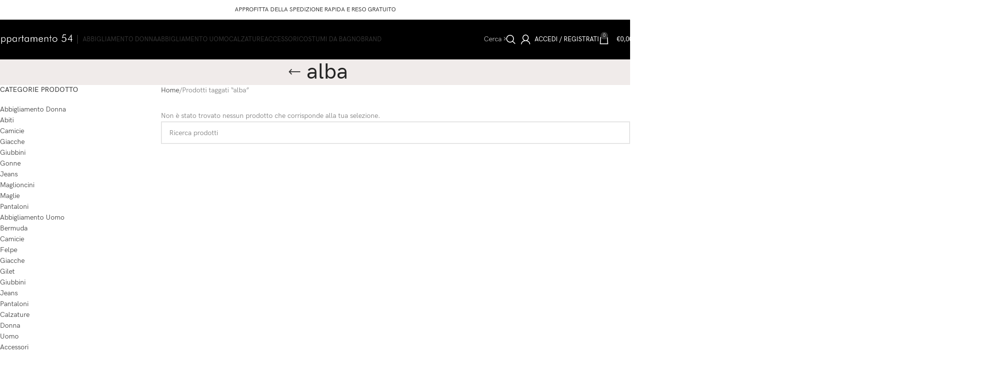

--- FILE ---
content_type: text/html; charset=UTF-8
request_url: https://www.appartamento54.com/tag-prodotto/alba/
body_size: 34457
content:
<!DOCTYPE html>
<html lang="it-IT">
<head><meta charset="UTF-8"><script>if(navigator.userAgent.match(/MSIE|Internet Explorer/i)||navigator.userAgent.match(/Trident\/7\..*?rv:11/i)){var href=document.location.href;if(!href.match(/[?&]nowprocket/)){if(href.indexOf("?")==-1){if(href.indexOf("#")==-1){document.location.href=href+"?nowprocket=1"}else{document.location.href=href.replace("#","?nowprocket=1#")}}else{if(href.indexOf("#")==-1){document.location.href=href+"&nowprocket=1"}else{document.location.href=href.replace("#","&nowprocket=1#")}}}}</script><script>(()=>{class RocketLazyLoadScripts{constructor(){this.v="2.0.4",this.userEvents=["keydown","keyup","mousedown","mouseup","mousemove","mouseover","mouseout","touchmove","touchstart","touchend","touchcancel","wheel","click","dblclick","input"],this.attributeEvents=["onblur","onclick","oncontextmenu","ondblclick","onfocus","onmousedown","onmouseenter","onmouseleave","onmousemove","onmouseout","onmouseover","onmouseup","onmousewheel","onscroll","onsubmit"]}async t(){this.i(),this.o(),/iP(ad|hone)/.test(navigator.userAgent)&&this.h(),this.u(),this.l(this),this.m(),this.k(this),this.p(this),this._(),await Promise.all([this.R(),this.L()]),this.lastBreath=Date.now(),this.S(this),this.P(),this.D(),this.O(),this.M(),await this.C(this.delayedScripts.normal),await this.C(this.delayedScripts.defer),await this.C(this.delayedScripts.async),await this.T(),await this.F(),await this.j(),await this.A(),window.dispatchEvent(new Event("rocket-allScriptsLoaded")),this.everythingLoaded=!0,this.lastTouchEnd&&await new Promise(t=>setTimeout(t,500-Date.now()+this.lastTouchEnd)),this.I(),this.H(),this.U(),this.W()}i(){this.CSPIssue=sessionStorage.getItem("rocketCSPIssue"),document.addEventListener("securitypolicyviolation",t=>{this.CSPIssue||"script-src-elem"!==t.violatedDirective||"data"!==t.blockedURI||(this.CSPIssue=!0,sessionStorage.setItem("rocketCSPIssue",!0))},{isRocket:!0})}o(){window.addEventListener("pageshow",t=>{this.persisted=t.persisted,this.realWindowLoadedFired=!0},{isRocket:!0}),window.addEventListener("pagehide",()=>{this.onFirstUserAction=null},{isRocket:!0})}h(){let t;function e(e){t=e}window.addEventListener("touchstart",e,{isRocket:!0}),window.addEventListener("touchend",function i(o){o.changedTouches[0]&&t.changedTouches[0]&&Math.abs(o.changedTouches[0].pageX-t.changedTouches[0].pageX)<10&&Math.abs(o.changedTouches[0].pageY-t.changedTouches[0].pageY)<10&&o.timeStamp-t.timeStamp<200&&(window.removeEventListener("touchstart",e,{isRocket:!0}),window.removeEventListener("touchend",i,{isRocket:!0}),"INPUT"===o.target.tagName&&"text"===o.target.type||(o.target.dispatchEvent(new TouchEvent("touchend",{target:o.target,bubbles:!0})),o.target.dispatchEvent(new MouseEvent("mouseover",{target:o.target,bubbles:!0})),o.target.dispatchEvent(new PointerEvent("click",{target:o.target,bubbles:!0,cancelable:!0,detail:1,clientX:o.changedTouches[0].clientX,clientY:o.changedTouches[0].clientY})),event.preventDefault()))},{isRocket:!0})}q(t){this.userActionTriggered||("mousemove"!==t.type||this.firstMousemoveIgnored?"keyup"===t.type||"mouseover"===t.type||"mouseout"===t.type||(this.userActionTriggered=!0,this.onFirstUserAction&&this.onFirstUserAction()):this.firstMousemoveIgnored=!0),"click"===t.type&&t.preventDefault(),t.stopPropagation(),t.stopImmediatePropagation(),"touchstart"===this.lastEvent&&"touchend"===t.type&&(this.lastTouchEnd=Date.now()),"click"===t.type&&(this.lastTouchEnd=0),this.lastEvent=t.type,t.composedPath&&t.composedPath()[0].getRootNode()instanceof ShadowRoot&&(t.rocketTarget=t.composedPath()[0]),this.savedUserEvents.push(t)}u(){this.savedUserEvents=[],this.userEventHandler=this.q.bind(this),this.userEvents.forEach(t=>window.addEventListener(t,this.userEventHandler,{passive:!1,isRocket:!0})),document.addEventListener("visibilitychange",this.userEventHandler,{isRocket:!0})}U(){this.userEvents.forEach(t=>window.removeEventListener(t,this.userEventHandler,{passive:!1,isRocket:!0})),document.removeEventListener("visibilitychange",this.userEventHandler,{isRocket:!0}),this.savedUserEvents.forEach(t=>{(t.rocketTarget||t.target).dispatchEvent(new window[t.constructor.name](t.type,t))})}m(){const t="return false",e=Array.from(this.attributeEvents,t=>"data-rocket-"+t),i="["+this.attributeEvents.join("],[")+"]",o="[data-rocket-"+this.attributeEvents.join("],[data-rocket-")+"]",s=(e,i,o)=>{o&&o!==t&&(e.setAttribute("data-rocket-"+i,o),e["rocket"+i]=new Function("event",o),e.setAttribute(i,t))};new MutationObserver(t=>{for(const n of t)"attributes"===n.type&&(n.attributeName.startsWith("data-rocket-")||this.everythingLoaded?n.attributeName.startsWith("data-rocket-")&&this.everythingLoaded&&this.N(n.target,n.attributeName.substring(12)):s(n.target,n.attributeName,n.target.getAttribute(n.attributeName))),"childList"===n.type&&n.addedNodes.forEach(t=>{if(t.nodeType===Node.ELEMENT_NODE)if(this.everythingLoaded)for(const i of[t,...t.querySelectorAll(o)])for(const t of i.getAttributeNames())e.includes(t)&&this.N(i,t.substring(12));else for(const e of[t,...t.querySelectorAll(i)])for(const t of e.getAttributeNames())this.attributeEvents.includes(t)&&s(e,t,e.getAttribute(t))})}).observe(document,{subtree:!0,childList:!0,attributeFilter:[...this.attributeEvents,...e]})}I(){this.attributeEvents.forEach(t=>{document.querySelectorAll("[data-rocket-"+t+"]").forEach(e=>{this.N(e,t)})})}N(t,e){const i=t.getAttribute("data-rocket-"+e);i&&(t.setAttribute(e,i),t.removeAttribute("data-rocket-"+e))}k(t){Object.defineProperty(HTMLElement.prototype,"onclick",{get(){return this.rocketonclick||null},set(e){this.rocketonclick=e,this.setAttribute(t.everythingLoaded?"onclick":"data-rocket-onclick","this.rocketonclick(event)")}})}S(t){function e(e,i){let o=e[i];e[i]=null,Object.defineProperty(e,i,{get:()=>o,set(s){t.everythingLoaded?o=s:e["rocket"+i]=o=s}})}e(document,"onreadystatechange"),e(window,"onload"),e(window,"onpageshow");try{Object.defineProperty(document,"readyState",{get:()=>t.rocketReadyState,set(e){t.rocketReadyState=e},configurable:!0}),document.readyState="loading"}catch(t){console.log("WPRocket DJE readyState conflict, bypassing")}}l(t){this.originalAddEventListener=EventTarget.prototype.addEventListener,this.originalRemoveEventListener=EventTarget.prototype.removeEventListener,this.savedEventListeners=[],EventTarget.prototype.addEventListener=function(e,i,o){o&&o.isRocket||!t.B(e,this)&&!t.userEvents.includes(e)||t.B(e,this)&&!t.userActionTriggered||e.startsWith("rocket-")||t.everythingLoaded?t.originalAddEventListener.call(this,e,i,o):(t.savedEventListeners.push({target:this,remove:!1,type:e,func:i,options:o}),"mouseenter"!==e&&"mouseleave"!==e||t.originalAddEventListener.call(this,e,t.savedUserEvents.push,o))},EventTarget.prototype.removeEventListener=function(e,i,o){o&&o.isRocket||!t.B(e,this)&&!t.userEvents.includes(e)||t.B(e,this)&&!t.userActionTriggered||e.startsWith("rocket-")||t.everythingLoaded?t.originalRemoveEventListener.call(this,e,i,o):t.savedEventListeners.push({target:this,remove:!0,type:e,func:i,options:o})}}J(t,e){this.savedEventListeners=this.savedEventListeners.filter(i=>{let o=i.type,s=i.target||window;return e!==o||t!==s||(this.B(o,s)&&(i.type="rocket-"+o),this.$(i),!1)})}H(){EventTarget.prototype.addEventListener=this.originalAddEventListener,EventTarget.prototype.removeEventListener=this.originalRemoveEventListener,this.savedEventListeners.forEach(t=>this.$(t))}$(t){t.remove?this.originalRemoveEventListener.call(t.target,t.type,t.func,t.options):this.originalAddEventListener.call(t.target,t.type,t.func,t.options)}p(t){let e;function i(e){return t.everythingLoaded?e:e.split(" ").map(t=>"load"===t||t.startsWith("load.")?"rocket-jquery-load":t).join(" ")}function o(o){function s(e){const s=o.fn[e];o.fn[e]=o.fn.init.prototype[e]=function(){return this[0]===window&&t.userActionTriggered&&("string"==typeof arguments[0]||arguments[0]instanceof String?arguments[0]=i(arguments[0]):"object"==typeof arguments[0]&&Object.keys(arguments[0]).forEach(t=>{const e=arguments[0][t];delete arguments[0][t],arguments[0][i(t)]=e})),s.apply(this,arguments),this}}if(o&&o.fn&&!t.allJQueries.includes(o)){const e={DOMContentLoaded:[],"rocket-DOMContentLoaded":[]};for(const t in e)document.addEventListener(t,()=>{e[t].forEach(t=>t())},{isRocket:!0});o.fn.ready=o.fn.init.prototype.ready=function(i){function s(){parseInt(o.fn.jquery)>2?setTimeout(()=>i.bind(document)(o)):i.bind(document)(o)}return"function"==typeof i&&(t.realDomReadyFired?!t.userActionTriggered||t.fauxDomReadyFired?s():e["rocket-DOMContentLoaded"].push(s):e.DOMContentLoaded.push(s)),o([])},s("on"),s("one"),s("off"),t.allJQueries.push(o)}e=o}t.allJQueries=[],o(window.jQuery),Object.defineProperty(window,"jQuery",{get:()=>e,set(t){o(t)}})}P(){const t=new Map;document.write=document.writeln=function(e){const i=document.currentScript,o=document.createRange(),s=i.parentElement;let n=t.get(i);void 0===n&&(n=i.nextSibling,t.set(i,n));const c=document.createDocumentFragment();o.setStart(c,0),c.appendChild(o.createContextualFragment(e)),s.insertBefore(c,n)}}async R(){return new Promise(t=>{this.userActionTriggered?t():this.onFirstUserAction=t})}async L(){return new Promise(t=>{document.addEventListener("DOMContentLoaded",()=>{this.realDomReadyFired=!0,t()},{isRocket:!0})})}async j(){return this.realWindowLoadedFired?Promise.resolve():new Promise(t=>{window.addEventListener("load",t,{isRocket:!0})})}M(){this.pendingScripts=[];this.scriptsMutationObserver=new MutationObserver(t=>{for(const e of t)e.addedNodes.forEach(t=>{"SCRIPT"!==t.tagName||t.noModule||t.isWPRocket||this.pendingScripts.push({script:t,promise:new Promise(e=>{const i=()=>{const i=this.pendingScripts.findIndex(e=>e.script===t);i>=0&&this.pendingScripts.splice(i,1),e()};t.addEventListener("load",i,{isRocket:!0}),t.addEventListener("error",i,{isRocket:!0}),setTimeout(i,1e3)})})})}),this.scriptsMutationObserver.observe(document,{childList:!0,subtree:!0})}async F(){await this.X(),this.pendingScripts.length?(await this.pendingScripts[0].promise,await this.F()):this.scriptsMutationObserver.disconnect()}D(){this.delayedScripts={normal:[],async:[],defer:[]},document.querySelectorAll("script[type$=rocketlazyloadscript]").forEach(t=>{t.hasAttribute("data-rocket-src")?t.hasAttribute("async")&&!1!==t.async?this.delayedScripts.async.push(t):t.hasAttribute("defer")&&!1!==t.defer||"module"===t.getAttribute("data-rocket-type")?this.delayedScripts.defer.push(t):this.delayedScripts.normal.push(t):this.delayedScripts.normal.push(t)})}async _(){await this.L();let t=[];document.querySelectorAll("script[type$=rocketlazyloadscript][data-rocket-src]").forEach(e=>{let i=e.getAttribute("data-rocket-src");if(i&&!i.startsWith("data:")){i.startsWith("//")&&(i=location.protocol+i);try{const o=new URL(i).origin;o!==location.origin&&t.push({src:o,crossOrigin:e.crossOrigin||"module"===e.getAttribute("data-rocket-type")})}catch(t){}}}),t=[...new Map(t.map(t=>[JSON.stringify(t),t])).values()],this.Y(t,"preconnect")}async G(t){if(await this.K(),!0!==t.noModule||!("noModule"in HTMLScriptElement.prototype))return new Promise(e=>{let i;function o(){(i||t).setAttribute("data-rocket-status","executed"),e()}try{if(navigator.userAgent.includes("Firefox/")||""===navigator.vendor||this.CSPIssue)i=document.createElement("script"),[...t.attributes].forEach(t=>{let e=t.nodeName;"type"!==e&&("data-rocket-type"===e&&(e="type"),"data-rocket-src"===e&&(e="src"),i.setAttribute(e,t.nodeValue))}),t.text&&(i.text=t.text),t.nonce&&(i.nonce=t.nonce),i.hasAttribute("src")?(i.addEventListener("load",o,{isRocket:!0}),i.addEventListener("error",()=>{i.setAttribute("data-rocket-status","failed-network"),e()},{isRocket:!0}),setTimeout(()=>{i.isConnected||e()},1)):(i.text=t.text,o()),i.isWPRocket=!0,t.parentNode.replaceChild(i,t);else{const i=t.getAttribute("data-rocket-type"),s=t.getAttribute("data-rocket-src");i?(t.type=i,t.removeAttribute("data-rocket-type")):t.removeAttribute("type"),t.addEventListener("load",o,{isRocket:!0}),t.addEventListener("error",i=>{this.CSPIssue&&i.target.src.startsWith("data:")?(console.log("WPRocket: CSP fallback activated"),t.removeAttribute("src"),this.G(t).then(e)):(t.setAttribute("data-rocket-status","failed-network"),e())},{isRocket:!0}),s?(t.fetchPriority="high",t.removeAttribute("data-rocket-src"),t.src=s):t.src="data:text/javascript;base64,"+window.btoa(unescape(encodeURIComponent(t.text)))}}catch(i){t.setAttribute("data-rocket-status","failed-transform"),e()}});t.setAttribute("data-rocket-status","skipped")}async C(t){const e=t.shift();return e?(e.isConnected&&await this.G(e),this.C(t)):Promise.resolve()}O(){this.Y([...this.delayedScripts.normal,...this.delayedScripts.defer,...this.delayedScripts.async],"preload")}Y(t,e){this.trash=this.trash||[];let i=!0;var o=document.createDocumentFragment();t.forEach(t=>{const s=t.getAttribute&&t.getAttribute("data-rocket-src")||t.src;if(s&&!s.startsWith("data:")){const n=document.createElement("link");n.href=s,n.rel=e,"preconnect"!==e&&(n.as="script",n.fetchPriority=i?"high":"low"),t.getAttribute&&"module"===t.getAttribute("data-rocket-type")&&(n.crossOrigin=!0),t.crossOrigin&&(n.crossOrigin=t.crossOrigin),t.integrity&&(n.integrity=t.integrity),t.nonce&&(n.nonce=t.nonce),o.appendChild(n),this.trash.push(n),i=!1}}),document.head.appendChild(o)}W(){this.trash.forEach(t=>t.remove())}async T(){try{document.readyState="interactive"}catch(t){}this.fauxDomReadyFired=!0;try{await this.K(),this.J(document,"readystatechange"),document.dispatchEvent(new Event("rocket-readystatechange")),await this.K(),document.rocketonreadystatechange&&document.rocketonreadystatechange(),await this.K(),this.J(document,"DOMContentLoaded"),document.dispatchEvent(new Event("rocket-DOMContentLoaded")),await this.K(),this.J(window,"DOMContentLoaded"),window.dispatchEvent(new Event("rocket-DOMContentLoaded"))}catch(t){console.error(t)}}async A(){try{document.readyState="complete"}catch(t){}try{await this.K(),this.J(document,"readystatechange"),document.dispatchEvent(new Event("rocket-readystatechange")),await this.K(),document.rocketonreadystatechange&&document.rocketonreadystatechange(),await this.K(),this.J(window,"load"),window.dispatchEvent(new Event("rocket-load")),await this.K(),window.rocketonload&&window.rocketonload(),await this.K(),this.allJQueries.forEach(t=>t(window).trigger("rocket-jquery-load")),await this.K(),this.J(window,"pageshow");const t=new Event("rocket-pageshow");t.persisted=this.persisted,window.dispatchEvent(t),await this.K(),window.rocketonpageshow&&window.rocketonpageshow({persisted:this.persisted})}catch(t){console.error(t)}}async K(){Date.now()-this.lastBreath>45&&(await this.X(),this.lastBreath=Date.now())}async X(){return document.hidden?new Promise(t=>setTimeout(t)):new Promise(t=>requestAnimationFrame(t))}B(t,e){return e===document&&"readystatechange"===t||(e===document&&"DOMContentLoaded"===t||(e===window&&"DOMContentLoaded"===t||(e===window&&"load"===t||e===window&&"pageshow"===t)))}static run(){(new RocketLazyLoadScripts).t()}}RocketLazyLoadScripts.run()})();</script>
	
	<link rel="profile" href="https://gmpg.org/xfn/11">
	<link rel="pingback" href="https://www.appartamento54.com/xmlrpc.php">

	<meta name='robots' content='index, follow, max-image-preview:large, max-snippet:-1, max-video-preview:-1' />
	<style>img:is([sizes="auto" i], [sizes^="auto," i]) { contain-intrinsic-size: 3000px 1500px }</style>
	
<!-- Google Tag Manager by PYS -->
    <script type="rocketlazyloadscript" data-cfasync="false" data-pagespeed-no-defer>
	    window.dataLayerPYS = window.dataLayerPYS || [];
	</script>
<!-- End Google Tag Manager by PYS -->
	<!-- This site is optimized with the Yoast SEO plugin v26.1 - https://yoast.com/wordpress/plugins/seo/ -->
	<title>Scopri il Tag prodotto: alba - Appartamento 54</title>
<link data-rocket-preload as="style" href="https://fonts.googleapis.com/css?family=Lato%3A400%2C700&#038;display=swap" rel="preload">
<link href="https://fonts.googleapis.com/css?family=Lato%3A400%2C700&#038;display=swap" media="print" onload="this.media=&#039;all&#039;" rel="stylesheet">
<noscript><link rel="stylesheet" href="https://fonts.googleapis.com/css?family=Lato%3A400%2C700&#038;display=swap"></noscript>
	<meta name="description" content="Accedi nel Tag prodotto alba di Appartamento 54 ed acquista subito il tuo prodotto!" />
	<link rel="canonical" href="https://www.appartamento54.com/tag-prodotto/alba/" />
	<meta property="og:locale" content="it_IT" />
	<meta property="og:type" content="article" />
	<meta property="og:title" content="Scopri il Tag prodotto: alba - Appartamento 54" />
	<meta property="og:description" content="Accedi nel Tag prodotto alba di Appartamento 54 ed acquista subito il tuo prodotto!" />
	<meta property="og:url" content="https://www.appartamento54.com/tag-prodotto/alba/" />
	<meta property="og:site_name" content="Appartamento 54" />
	<meta name="twitter:card" content="summary_large_image" />
	<script type="application/ld+json" class="yoast-schema-graph">{"@context":"https://schema.org","@graph":[{"@type":"CollectionPage","@id":"https://www.appartamento54.com/tag-prodotto/alba/","url":"https://www.appartamento54.com/tag-prodotto/alba/","name":"Scopri il Tag prodotto: alba - Appartamento 54","isPartOf":{"@id":"https://www.appartamento54.com/en/#website"},"description":"Accedi nel Tag prodotto alba di Appartamento 54 ed acquista subito il tuo prodotto!","breadcrumb":{"@id":"https://www.appartamento54.com/tag-prodotto/alba/#breadcrumb"},"inLanguage":"it-IT"},{"@type":"BreadcrumbList","@id":"https://www.appartamento54.com/tag-prodotto/alba/#breadcrumb","itemListElement":[{"@type":"ListItem","position":1,"name":"Home","item":"https://www.appartamento54.com/"},{"@type":"ListItem","position":2,"name":"alba"}]},{"@type":"WebSite","@id":"https://www.appartamento54.com/en/#website","url":"https://www.appartamento54.com/en/","name":"Appartamento 54","description":"L&#039;abbigliamento delle migliori marche","publisher":{"@id":"https://www.appartamento54.com/en/#organization"},"potentialAction":[{"@type":"SearchAction","target":{"@type":"EntryPoint","urlTemplate":"https://www.appartamento54.com/en/?s={search_term_string}"},"query-input":{"@type":"PropertyValueSpecification","valueRequired":true,"valueName":"search_term_string"}}],"inLanguage":"it-IT"},{"@type":"Organization","@id":"https://www.appartamento54.com/en/#organization","name":"Appartamento 54 Srl","url":"https://www.appartamento54.com/en/","logo":{"@type":"ImageObject","inLanguage":"it-IT","@id":"https://www.appartamento54.com/en/#/schema/logo/image/","url":"https://www.appartamento54.com/wp-content/uploads/2020/06/slide-x-fb.jpg","contentUrl":"https://www.appartamento54.com/wp-content/uploads/2020/06/slide-x-fb.jpg","width":1200,"height":630,"caption":"Appartamento 54 Srl"},"image":{"@id":"https://www.appartamento54.com/en/#/schema/logo/image/"}}]}</script>
	<!-- / Yoast SEO plugin. -->


<script type="rocketlazyloadscript" data-rocket-type='application/javascript'  id='pys-version-script'>console.log('PixelYourSite Free version 11.1.2');</script>
<link rel='dns-prefetch' href='//pro.fontawesome.com' />
<link rel='dns-prefetch' href='//fonts.googleapis.com' />
<link href='https://fonts.gstatic.com' crossorigin rel='preconnect' />
<link rel="alternate" type="application/rss+xml" title="Appartamento 54 &raquo; Feed" href="https://www.appartamento54.com/feed/" />
<link rel="alternate" type="application/rss+xml" title="Appartamento 54 &raquo; Feed dei commenti" href="https://www.appartamento54.com/comments/feed/" />
<link rel="alternate" type="application/rss+xml" title="Feed Appartamento 54 &raquo; alba Tag" href="https://www.appartamento54.com/tag-prodotto/alba/feed/" />
<link rel='stylesheet' id='wp-components-css' href='https://www.appartamento54.com/wp-includes/css/dist/components/style.min.css?ver=6.8.3' type='text/css' media='all' />
<link rel='stylesheet' id='wp-preferences-css' href='https://www.appartamento54.com/wp-includes/css/dist/preferences/style.min.css?ver=6.8.3' type='text/css' media='all' />
<link rel='stylesheet' id='wp-block-editor-css' href='https://www.appartamento54.com/wp-includes/css/dist/block-editor/style.min.css?ver=6.8.3' type='text/css' media='all' />
<link data-minify="1" rel='stylesheet' id='popup-maker-block-library-style-css' href='https://www.appartamento54.com/wp-content/cache/min/1/wp-content/plugins/popup-maker/dist/packages/block-library-style.css?ver=1768216298' type='text/css' media='all' />
<style id='joinchat-button-style-inline-css' type='text/css'>
.wp-block-joinchat-button{border:none!important;text-align:center}.wp-block-joinchat-button figure{display:table;margin:0 auto;padding:0}.wp-block-joinchat-button figcaption{font:normal normal 400 .6em/2em var(--wp--preset--font-family--system-font,sans-serif);margin:0;padding:0}.wp-block-joinchat-button .joinchat-button__qr{background-color:#fff;border:6px solid #25d366;border-radius:30px;box-sizing:content-box;display:block;height:200px;margin:auto;overflow:hidden;padding:10px;width:200px}.wp-block-joinchat-button .joinchat-button__qr canvas,.wp-block-joinchat-button .joinchat-button__qr img{display:block;margin:auto}.wp-block-joinchat-button .joinchat-button__link{align-items:center;background-color:#25d366;border:6px solid #25d366;border-radius:30px;display:inline-flex;flex-flow:row nowrap;justify-content:center;line-height:1.25em;margin:0 auto;text-decoration:none}.wp-block-joinchat-button .joinchat-button__link:before{background:transparent var(--joinchat-ico) no-repeat center;background-size:100%;content:"";display:block;height:1.5em;margin:-.75em .75em -.75em 0;width:1.5em}.wp-block-joinchat-button figure+.joinchat-button__link{margin-top:10px}@media (orientation:landscape)and (min-height:481px),(orientation:portrait)and (min-width:481px){.wp-block-joinchat-button.joinchat-button--qr-only figure+.joinchat-button__link{display:none}}@media (max-width:480px),(orientation:landscape)and (max-height:480px){.wp-block-joinchat-button figure{display:none}}

</style>
<style id='font-awesome-svg-styles-default-inline-css' type='text/css'>
.svg-inline--fa {
  display: inline-block;
  height: 1em;
  overflow: visible;
  vertical-align: -.125em;
}
</style>
<link data-minify="1" rel='stylesheet' id='font-awesome-svg-styles-css' href='https://www.appartamento54.com/wp-content/cache/min/1/wp-content/uploads/font-awesome/v5.13.0/css/svg-with-js.css?ver=1768216298' type='text/css' media='all' />
<style id='font-awesome-svg-styles-inline-css' type='text/css'>
   .wp-block-font-awesome-icon svg::before,
   .wp-rich-text-font-awesome-icon svg::before {content: unset;}
</style>
<link data-minify="1" rel='stylesheet' id='cookie-law-info-css' href='https://www.appartamento54.com/wp-content/cache/min/1/wp-content/plugins/cookie-law-info/legacy/public/css/cookie-law-info-public.css?ver=1768216298' type='text/css' media='all' />
<link data-minify="1" rel='stylesheet' id='cookie-law-info-gdpr-css' href='https://www.appartamento54.com/wp-content/cache/min/1/wp-content/plugins/cookie-law-info/legacy/public/css/cookie-law-info-gdpr.css?ver=1768216298' type='text/css' media='all' />
<style id='woocommerce-inline-inline-css' type='text/css'>
.woocommerce form .form-row .required { visibility: visible; }
</style>
<link data-minify="1" rel='stylesheet' id='font-awesome-official-css' href='https://www.appartamento54.com/wp-content/cache/min/1/releases/v5.13.0/css/all.css?ver=1768216298' type='text/css' media='all' crossorigin="anonymous" />
<link data-minify="1" rel='stylesheet' id='js_composer_front-css' href='https://www.appartamento54.com/wp-content/cache/min/1/wp-content/plugins/js_composer/assets/css/js_composer.min.css?ver=1768216299' type='text/css' media='all' />
<link rel='stylesheet' id='wd-style-base-css' href='https://www.appartamento54.com/wp-content/themes/woodmart/css/parts/base.min.css?ver=8.2.7' type='text/css' media='all' />
<link rel='stylesheet' id='wd-helpers-wpb-elem-css' href='https://www.appartamento54.com/wp-content/themes/woodmart/css/parts/helpers-wpb-elem.min.css?ver=8.2.7' type='text/css' media='all' />
<link rel='stylesheet' id='wd-revolution-slider-css' href='https://www.appartamento54.com/wp-content/themes/woodmart/css/parts/int-rev-slider.min.css?ver=8.2.7' type='text/css' media='all' />
<link rel='stylesheet' id='wd-wpbakery-base-css' href='https://www.appartamento54.com/wp-content/themes/woodmart/css/parts/int-wpb-base.min.css?ver=8.2.7' type='text/css' media='all' />
<link rel='stylesheet' id='wd-wpbakery-base-deprecated-css' href='https://www.appartamento54.com/wp-content/themes/woodmart/css/parts/int-wpb-base-deprecated.min.css?ver=8.2.7' type='text/css' media='all' />
<link rel='stylesheet' id='wd-notices-fixed-css' href='https://www.appartamento54.com/wp-content/themes/woodmart/css/parts/woo-opt-sticky-notices-old.min.css?ver=8.2.7' type='text/css' media='all' />
<link rel='stylesheet' id='wd-woocommerce-base-css' href='https://www.appartamento54.com/wp-content/themes/woodmart/css/parts/woocommerce-base.min.css?ver=8.2.7' type='text/css' media='all' />
<link rel='stylesheet' id='wd-mod-star-rating-css' href='https://www.appartamento54.com/wp-content/themes/woodmart/css/parts/mod-star-rating.min.css?ver=8.2.7' type='text/css' media='all' />
<link rel='stylesheet' id='wd-woocommerce-block-notices-css' href='https://www.appartamento54.com/wp-content/themes/woodmart/css/parts/woo-mod-block-notices.min.css?ver=8.2.7' type='text/css' media='all' />
<link rel='stylesheet' id='wd-widget-active-filters-css' href='https://www.appartamento54.com/wp-content/themes/woodmart/css/parts/woo-widget-active-filters.min.css?ver=8.2.7' type='text/css' media='all' />
<link rel='stylesheet' id='wd-woo-shop-predefined-css' href='https://www.appartamento54.com/wp-content/themes/woodmart/css/parts/woo-shop-predefined.min.css?ver=8.2.7' type='text/css' media='all' />
<link rel='stylesheet' id='wd-woo-shop-el-products-per-page-css' href='https://www.appartamento54.com/wp-content/themes/woodmart/css/parts/woo-shop-el-products-per-page.min.css?ver=8.2.7' type='text/css' media='all' />
<link rel='stylesheet' id='wd-woo-shop-page-title-css' href='https://www.appartamento54.com/wp-content/themes/woodmart/css/parts/woo-shop-page-title.min.css?ver=8.2.7' type='text/css' media='all' />
<link rel='stylesheet' id='wd-woo-mod-shop-loop-head-css' href='https://www.appartamento54.com/wp-content/themes/woodmart/css/parts/woo-mod-shop-loop-head.min.css?ver=8.2.7' type='text/css' media='all' />
<link rel='stylesheet' id='wd-woo-shop-el-order-by-css' href='https://www.appartamento54.com/wp-content/themes/woodmart/css/parts/woo-shop-el-order-by.min.css?ver=8.2.7' type='text/css' media='all' />
<link rel='stylesheet' id='child-style-css' href='https://www.appartamento54.com/wp-content/themes/woodmart-child/style.css?ver=8.2.7' type='text/css' media='all' />
<link rel='stylesheet' id='wd-header-base-css' href='https://www.appartamento54.com/wp-content/themes/woodmart/css/parts/header-base.min.css?ver=8.2.7' type='text/css' media='all' />
<link rel='stylesheet' id='wd-mod-tools-css' href='https://www.appartamento54.com/wp-content/themes/woodmart/css/parts/mod-tools.min.css?ver=8.2.7' type='text/css' media='all' />
<link rel='stylesheet' id='wd-header-elements-base-css' href='https://www.appartamento54.com/wp-content/themes/woodmart/css/parts/header-el-base.min.css?ver=8.2.7' type='text/css' media='all' />
<link rel='stylesheet' id='wd-header-search-css' href='https://www.appartamento54.com/wp-content/themes/woodmart/css/parts/header-el-search.min.css?ver=8.2.7' type='text/css' media='all' />
<link rel='stylesheet' id='wd-woo-mod-login-form-css' href='https://www.appartamento54.com/wp-content/themes/woodmart/css/parts/woo-mod-login-form.min.css?ver=8.2.7' type='text/css' media='all' />
<link rel='stylesheet' id='wd-header-my-account-css' href='https://www.appartamento54.com/wp-content/themes/woodmart/css/parts/header-el-my-account.min.css?ver=8.2.7' type='text/css' media='all' />
<link rel='stylesheet' id='wd-header-cart-side-css' href='https://www.appartamento54.com/wp-content/themes/woodmart/css/parts/header-el-cart-side.min.css?ver=8.2.7' type='text/css' media='all' />
<link rel='stylesheet' id='wd-header-cart-css' href='https://www.appartamento54.com/wp-content/themes/woodmart/css/parts/header-el-cart.min.css?ver=8.2.7' type='text/css' media='all' />
<link rel='stylesheet' id='wd-widget-shopping-cart-css' href='https://www.appartamento54.com/wp-content/themes/woodmart/css/parts/woo-widget-shopping-cart.min.css?ver=8.2.7' type='text/css' media='all' />
<link rel='stylesheet' id='wd-widget-product-list-css' href='https://www.appartamento54.com/wp-content/themes/woodmart/css/parts/woo-widget-product-list.min.css?ver=8.2.7' type='text/css' media='all' />
<link rel='stylesheet' id='wd-header-mobile-nav-dropdown-css' href='https://www.appartamento54.com/wp-content/themes/woodmart/css/parts/header-el-mobile-nav-dropdown.min.css?ver=8.2.7' type='text/css' media='all' />
<link rel='stylesheet' id='wd-page-title-css' href='https://www.appartamento54.com/wp-content/themes/woodmart/css/parts/page-title.min.css?ver=8.2.7' type='text/css' media='all' />
<link rel='stylesheet' id='wd-off-canvas-sidebar-css' href='https://www.appartamento54.com/wp-content/themes/woodmart/css/parts/opt-off-canvas-sidebar.min.css?ver=8.2.7' type='text/css' media='all' />
<link rel='stylesheet' id='wd-widget-nav-css' href='https://www.appartamento54.com/wp-content/themes/woodmart/css/parts/widget-nav.min.css?ver=8.2.7' type='text/css' media='all' />
<link rel='stylesheet' id='wd-shop-filter-area-css' href='https://www.appartamento54.com/wp-content/themes/woodmart/css/parts/woo-shop-el-filters-area.min.css?ver=8.2.7' type='text/css' media='all' />
<link rel='stylesheet' id='wd-wd-search-form-css' href='https://www.appartamento54.com/wp-content/themes/woodmart/css/parts/wd-search-form.min.css?ver=8.2.7' type='text/css' media='all' />
<link rel='stylesheet' id='wd-wd-search-results-css' href='https://www.appartamento54.com/wp-content/themes/woodmart/css/parts/wd-search-results.min.css?ver=8.2.7' type='text/css' media='all' />
<link rel='stylesheet' id='wd-wd-search-dropdown-css' href='https://www.appartamento54.com/wp-content/themes/woodmart/css/parts/wd-search-dropdown.min.css?ver=8.2.7' type='text/css' media='all' />
<link rel='stylesheet' id='wd-footer-base-css' href='https://www.appartamento54.com/wp-content/themes/woodmart/css/parts/footer-base.min.css?ver=8.2.7' type='text/css' media='all' />
<link rel='stylesheet' id='wd-social-icons-css' href='https://www.appartamento54.com/wp-content/themes/woodmart/css/parts/el-social-icons.min.css?ver=8.2.7' type='text/css' media='all' />
<link rel='stylesheet' id='wd-social-icons-styles-css' href='https://www.appartamento54.com/wp-content/themes/woodmart/css/parts/el-social-styles.min.css?ver=8.2.7' type='text/css' media='all' />
<link rel='stylesheet' id='wd-header-search-fullscreen-css' href='https://www.appartamento54.com/wp-content/themes/woodmart/css/parts/header-el-search-fullscreen-general.min.css?ver=8.2.7' type='text/css' media='all' />
<link rel='stylesheet' id='wd-header-search-fullscreen-1-css' href='https://www.appartamento54.com/wp-content/themes/woodmart/css/parts/header-el-search-fullscreen-1.min.css?ver=8.2.7' type='text/css' media='all' />
<link rel='stylesheet' id='wd-header-my-account-sidebar-css' href='https://www.appartamento54.com/wp-content/themes/woodmart/css/parts/header-el-my-account-sidebar.min.css?ver=8.2.7' type='text/css' media='all' />
<link rel='stylesheet' id='wd-woo-opt-social-login-css' href='https://www.appartamento54.com/wp-content/themes/woodmart/css/parts/woo-opt-social-login.min.css?ver=8.2.7' type='text/css' media='all' />
<link rel='stylesheet' id='wd-shop-off-canvas-sidebar-css' href='https://www.appartamento54.com/wp-content/themes/woodmart/css/parts/opt-shop-off-canvas-sidebar.min.css?ver=8.2.7' type='text/css' media='all' />
<link rel='stylesheet' id='wd-bottom-toolbar-css' href='https://www.appartamento54.com/wp-content/themes/woodmart/css/parts/opt-bottom-toolbar.min.css?ver=8.2.7' type='text/css' media='all' />

<link data-minify="1" rel='stylesheet' id='font-awesome-official-v4shim-css' href='https://www.appartamento54.com/wp-content/cache/min/1/releases/v5.13.0/css/v4-shims.css?ver=1768216299' type='text/css' media='all' crossorigin="anonymous" />
<style id='font-awesome-official-v4shim-inline-css' type='text/css'>
@font-face {
font-family: "FontAwesome";
font-display: block;
src: url("https://pro.fontawesome.com/releases/v5.13.0/webfonts/fa-brands-400.eot"),
		url("https://pro.fontawesome.com/releases/v5.13.0/webfonts/fa-brands-400.eot?#iefix") format("embedded-opentype"),
		url("https://pro.fontawesome.com/releases/v5.13.0/webfonts/fa-brands-400.woff2") format("woff2"),
		url("https://pro.fontawesome.com/releases/v5.13.0/webfonts/fa-brands-400.woff") format("woff"),
		url("https://pro.fontawesome.com/releases/v5.13.0/webfonts/fa-brands-400.ttf") format("truetype"),
		url("https://pro.fontawesome.com/releases/v5.13.0/webfonts/fa-brands-400.svg#fontawesome") format("svg");
}

@font-face {
font-family: "FontAwesome";
font-display: block;
src: url("https://pro.fontawesome.com/releases/v5.13.0/webfonts/fa-solid-900.eot"),
		url("https://pro.fontawesome.com/releases/v5.13.0/webfonts/fa-solid-900.eot?#iefix") format("embedded-opentype"),
		url("https://pro.fontawesome.com/releases/v5.13.0/webfonts/fa-solid-900.woff2") format("woff2"),
		url("https://pro.fontawesome.com/releases/v5.13.0/webfonts/fa-solid-900.woff") format("woff"),
		url("https://pro.fontawesome.com/releases/v5.13.0/webfonts/fa-solid-900.ttf") format("truetype"),
		url("https://pro.fontawesome.com/releases/v5.13.0/webfonts/fa-solid-900.svg#fontawesome") format("svg");
}

@font-face {
font-family: "FontAwesome";
font-display: block;
src: url("https://pro.fontawesome.com/releases/v5.13.0/webfonts/fa-regular-400.eot"),
		url("https://pro.fontawesome.com/releases/v5.13.0/webfonts/fa-regular-400.eot?#iefix") format("embedded-opentype"),
		url("https://pro.fontawesome.com/releases/v5.13.0/webfonts/fa-regular-400.woff2") format("woff2"),
		url("https://pro.fontawesome.com/releases/v5.13.0/webfonts/fa-regular-400.woff") format("woff"),
		url("https://pro.fontawesome.com/releases/v5.13.0/webfonts/fa-regular-400.ttf") format("truetype"),
		url("https://pro.fontawesome.com/releases/v5.13.0/webfonts/fa-regular-400.svg#fontawesome") format("svg");
unicode-range: U+F004-F005,U+F007,U+F017,U+F022,U+F024,U+F02E,U+F03E,U+F044,U+F057-F059,U+F06E,U+F070,U+F075,U+F07B-F07C,U+F080,U+F086,U+F089,U+F094,U+F09D,U+F0A0,U+F0A4-F0A7,U+F0C5,U+F0C7-F0C8,U+F0E0,U+F0EB,U+F0F3,U+F0F8,U+F0FE,U+F111,U+F118-F11A,U+F11C,U+F133,U+F144,U+F146,U+F14A,U+F14D-F14E,U+F150-F152,U+F15B-F15C,U+F164-F165,U+F185-F186,U+F191-F192,U+F1AD,U+F1C1-F1C9,U+F1CD,U+F1D8,U+F1E3,U+F1EA,U+F1F6,U+F1F9,U+F20A,U+F247-F249,U+F24D,U+F254-F25B,U+F25D,U+F267,U+F271-F274,U+F279,U+F28B,U+F28D,U+F2B5-F2B6,U+F2B9,U+F2BB,U+F2BD,U+F2C1-F2C2,U+F2D0,U+F2D2,U+F2DC,U+F2ED,U+F328,U+F358-F35B,U+F3A5,U+F3D1,U+F410,U+F4AD;
}
</style>
<script type="text/javascript" src="https://www.appartamento54.com/wp-includes/js/jquery/jquery.min.js?ver=3.7.1" id="jquery-core-js"></script>
<script type="rocketlazyloadscript" data-rocket-type="text/javascript" data-rocket-src="https://www.appartamento54.com/wp-includes/js/jquery/jquery-migrate.min.js?ver=3.4.1" id="jquery-migrate-js"></script>
<script type="text/javascript" id="cookie-law-info-js-extra">
/* <![CDATA[ */
var Cli_Data = {"nn_cookie_ids":[],"cookielist":[],"non_necessary_cookies":[],"ccpaEnabled":"","ccpaRegionBased":"","ccpaBarEnabled":"","strictlyEnabled":["necessary","obligatoire"],"ccpaType":"gdpr","js_blocking":"","custom_integration":"","triggerDomRefresh":"","secure_cookies":""};
var cli_cookiebar_settings = {"animate_speed_hide":"500","animate_speed_show":"500","background":"#FFF","border":"#b1a6a6c2","border_on":"","button_1_button_colour":"#000","button_1_button_hover":"#000000","button_1_link_colour":"#fff","button_1_as_button":"1","button_1_new_win":"","button_2_button_colour":"#333","button_2_button_hover":"#292929","button_2_link_colour":"#444","button_2_as_button":"","button_2_hidebar":"","button_3_button_colour":"#000","button_3_button_hover":"#000000","button_3_link_colour":"#fff","button_3_as_button":"1","button_3_new_win":"","button_4_button_colour":"#000","button_4_button_hover":"#000000","button_4_link_colour":"#62a329","button_4_as_button":"","button_7_button_colour":"#61a229","button_7_button_hover":"#4e8221","button_7_link_colour":"#fff","button_7_as_button":"1","button_7_new_win":"","font_family":"inherit","header_fix":"","notify_animate_hide":"1","notify_animate_show":"","notify_div_id":"#cookie-law-info-bar","notify_position_horizontal":"right","notify_position_vertical":"bottom","scroll_close":"1","scroll_close_reload":"","accept_close_reload":"","reject_close_reload":"","showagain_tab":"","showagain_background":"#fff","showagain_border":"#000","showagain_div_id":"#cookie-law-info-again","showagain_x_position":"100px","text":"#000","show_once_yn":"","show_once":"10000","logging_on":"","as_popup":"","popup_overlay":"1","bar_heading_text":"","cookie_bar_as":"widget","popup_showagain_position":"bottom-right","widget_position":"left"};
var log_object = {"ajax_url":"https:\/\/www.appartamento54.com\/wp-admin\/admin-ajax.php"};
/* ]]> */
</script>
<script type="rocketlazyloadscript" data-minify="1" data-rocket-type="text/javascript" data-rocket-src="https://www.appartamento54.com/wp-content/cache/min/1/wp-content/plugins/cookie-law-info/legacy/public/js/cookie-law-info-public.js?ver=1768216299" id="cookie-law-info-js" data-rocket-defer defer></script>
<script type="text/javascript" src="https://www.appartamento54.com/wp-content/plugins/woocommerce/assets/js/jquery-blockui/jquery.blockUI.min.js?ver=2.7.0-wc.10.2.3" id="jquery-blockui-js" data-wp-strategy="defer" data-rocket-defer defer></script>
<script type="text/javascript" id="wc-add-to-cart-js-extra">
/* <![CDATA[ */
var wc_add_to_cart_params = {"ajax_url":"\/wp-admin\/admin-ajax.php","wc_ajax_url":"\/?wc-ajax=%%endpoint%%","i18n_view_cart":"Visualizza carrello","cart_url":"https:\/\/www.appartamento54.com\/carrello\/","is_cart":"","cart_redirect_after_add":"yes"};
/* ]]> */
</script>
<script type="rocketlazyloadscript" data-rocket-type="text/javascript" data-rocket-src="https://www.appartamento54.com/wp-content/plugins/woocommerce/assets/js/frontend/add-to-cart.min.js?ver=10.2.3" id="wc-add-to-cart-js" data-wp-strategy="defer" data-rocket-defer defer></script>
<script type="text/javascript" src="https://www.appartamento54.com/wp-content/plugins/woocommerce/assets/js/js-cookie/js.cookie.min.js?ver=2.1.4-wc.10.2.3" id="js-cookie-js" defer="defer" data-wp-strategy="defer"></script>
<script type="text/javascript" id="woocommerce-js-extra">
/* <![CDATA[ */
var woocommerce_params = {"ajax_url":"\/wp-admin\/admin-ajax.php","wc_ajax_url":"\/?wc-ajax=%%endpoint%%","i18n_password_show":"Mostra password","i18n_password_hide":"Nascondi password"};
/* ]]> */
</script>
<script type="rocketlazyloadscript" data-rocket-type="text/javascript" data-rocket-src="https://www.appartamento54.com/wp-content/plugins/woocommerce/assets/js/frontend/woocommerce.min.js?ver=10.2.3" id="woocommerce-js" defer="defer" data-wp-strategy="defer"></script>
<script type="rocketlazyloadscript" data-minify="1" data-rocket-type="text/javascript" data-rocket-src="https://www.appartamento54.com/wp-content/cache/min/1/wp-content/plugins/js_composer/assets/js/vendors/woocommerce-add-to-cart.js?ver=1768216299" id="vc_woocommerce-add-to-cart-js-js" data-rocket-defer defer></script>
<script type="text/javascript" src="https://www.appartamento54.com/wp-content/plugins/pixelyoursite/dist/scripts/jquery.bind-first-0.2.3.min.js?ver=6.8.3" id="jquery-bind-first-js" data-rocket-defer defer></script>
<script type="rocketlazyloadscript" data-rocket-type="text/javascript" data-rocket-src="https://www.appartamento54.com/wp-content/plugins/pixelyoursite/dist/scripts/js.cookie-2.1.3.min.js?ver=2.1.3" id="js-cookie-pys-js" data-rocket-defer defer></script>
<script type="rocketlazyloadscript" data-rocket-type="text/javascript" data-rocket-src="https://www.appartamento54.com/wp-content/plugins/pixelyoursite/dist/scripts/tld.min.js?ver=2.3.1" id="js-tld-js" data-rocket-defer defer></script>
<script type="text/javascript" id="pys-js-extra">
/* <![CDATA[ */
var pysOptions = {"staticEvents":[],"dynamicEvents":[],"triggerEvents":[],"triggerEventTypes":[],"ga":{"trackingIds":["UA-90361898-26"],"commentEventEnabled":true,"downloadEnabled":true,"formEventEnabled":true,"crossDomainEnabled":false,"crossDomainAcceptIncoming":false,"crossDomainDomains":[],"isDebugEnabled":[],"serverContainerUrls":{"UA-90361898-26":{"enable_server_container":"","server_container_url":"","transport_url":""}},"additionalConfig":{"UA-90361898-26":{"first_party_collection":true}},"disableAdvertisingFeatures":false,"disableAdvertisingPersonalization":false,"wooVariableAsSimple":true,"custom_page_view_event":false},"debug":"","siteUrl":"https:\/\/www.appartamento54.com","ajaxUrl":"https:\/\/www.appartamento54.com\/wp-admin\/admin-ajax.php","ajax_event":"a5e262861b","enable_remove_download_url_param":"1","cookie_duration":"7","last_visit_duration":"60","enable_success_send_form":"","ajaxForServerEvent":"1","ajaxForServerStaticEvent":"1","useSendBeacon":"1","send_external_id":"1","external_id_expire":"180","track_cookie_for_subdomains":"1","google_consent_mode":"1","gdpr":{"ajax_enabled":false,"all_disabled_by_api":true,"facebook_disabled_by_api":false,"analytics_disabled_by_api":false,"google_ads_disabled_by_api":false,"pinterest_disabled_by_api":false,"bing_disabled_by_api":false,"externalID_disabled_by_api":false,"facebook_prior_consent_enabled":true,"analytics_prior_consent_enabled":true,"google_ads_prior_consent_enabled":null,"pinterest_prior_consent_enabled":true,"bing_prior_consent_enabled":true,"cookiebot_integration_enabled":false,"cookiebot_facebook_consent_category":"marketing","cookiebot_analytics_consent_category":"statistics","cookiebot_tiktok_consent_category":"marketing","cookiebot_google_ads_consent_category":"marketing","cookiebot_pinterest_consent_category":"marketing","cookiebot_bing_consent_category":"marketing","consent_magic_integration_enabled":false,"real_cookie_banner_integration_enabled":false,"cookie_notice_integration_enabled":false,"cookie_law_info_integration_enabled":false,"analytics_storage":{"enabled":true,"value":"granted","filter":false},"ad_storage":{"enabled":true,"value":"granted","filter":false},"ad_user_data":{"enabled":true,"value":"granted","filter":false},"ad_personalization":{"enabled":true,"value":"granted","filter":false}},"cookie":{"disabled_all_cookie":false,"disabled_start_session_cookie":false,"disabled_advanced_form_data_cookie":false,"disabled_landing_page_cookie":false,"disabled_first_visit_cookie":false,"disabled_trafficsource_cookie":false,"disabled_utmTerms_cookie":false,"disabled_utmId_cookie":false},"tracking_analytics":{"TrafficSource":"direct","TrafficLanding":"undefined","TrafficUtms":[],"TrafficUtmsId":[]},"GATags":{"ga_datalayer_type":"default","ga_datalayer_name":"dataLayerPYS"},"woo":{"enabled":true,"enabled_save_data_to_orders":true,"addToCartOnButtonEnabled":true,"addToCartOnButtonValueEnabled":true,"addToCartOnButtonValueOption":"price","singleProductId":null,"removeFromCartSelector":"form.woocommerce-cart-form .remove","addToCartCatchMethod":"add_cart_js","is_order_received_page":false,"containOrderId":false},"edd":{"enabled":false},"cache_bypass":"1769112164"};
/* ]]> */
</script>
<script type="rocketlazyloadscript" data-minify="1" data-rocket-type="text/javascript" data-rocket-src="https://www.appartamento54.com/wp-content/cache/min/1/wp-content/plugins/pixelyoursite/dist/scripts/public.js?ver=1768216299" id="pys-js" data-rocket-defer defer></script>
<script type="rocketlazyloadscript" data-rocket-type="text/javascript" data-rocket-src="https://www.appartamento54.com/wp-content/themes/woodmart/js/libs/device.min.js?ver=8.2.7" id="wd-device-library-js" data-rocket-defer defer></script>
<script type="text/javascript" src="https://www.appartamento54.com/wp-content/themes/woodmart/js/scripts/global/scrollBar.min.js?ver=8.2.7" id="wd-scrollbar-js"></script>
<script type="rocketlazyloadscript"></script><link rel="https://api.w.org/" href="https://www.appartamento54.com/wp-json/" /><link rel="alternate" title="JSON" type="application/json" href="https://www.appartamento54.com/wp-json/wp/v2/product_tag/2456" /><link rel="EditURI" type="application/rsd+xml" title="RSD" href="https://www.appartamento54.com/xmlrpc.php?rsd" />
<meta name="generator" content="WordPress 6.8.3" />
<meta name="generator" content="WooCommerce 10.2.3" />
					<meta name="viewport" content="width=device-width, initial-scale=1.0, maximum-scale=1.0, user-scalable=no">
										<noscript><style>.woocommerce-product-gallery{ opacity: 1 !important; }</style></noscript>
	<meta name="generator" content="Powered by WPBakery Page Builder - drag and drop page builder for WordPress."/>
<meta name="generator" content="Powered by Slider Revolution 6.7.37 - responsive, Mobile-Friendly Slider Plugin for WordPress with comfortable drag and drop interface." />
<link rel="icon" href="https://www.appartamento54.com/wp-content/uploads/2020/04/cropped-favicon-new-32x32.png" sizes="32x32" />
<link rel="icon" href="https://www.appartamento54.com/wp-content/uploads/2020/04/cropped-favicon-new-192x192.png" sizes="192x192" />
<link rel="apple-touch-icon" href="https://www.appartamento54.com/wp-content/uploads/2020/04/cropped-favicon-new-180x180.png" />
<meta name="msapplication-TileImage" content="https://www.appartamento54.com/wp-content/uploads/2020/04/cropped-favicon-new-270x270.png" />
<script type="rocketlazyloadscript">function setREVStartSize(e){
			//window.requestAnimationFrame(function() {
				window.RSIW = window.RSIW===undefined ? window.innerWidth : window.RSIW;
				window.RSIH = window.RSIH===undefined ? window.innerHeight : window.RSIH;
				try {
					var pw = document.getElementById(e.c).parentNode.offsetWidth,
						newh;
					pw = pw===0 || isNaN(pw) || (e.l=="fullwidth" || e.layout=="fullwidth") ? window.RSIW : pw;
					e.tabw = e.tabw===undefined ? 0 : parseInt(e.tabw);
					e.thumbw = e.thumbw===undefined ? 0 : parseInt(e.thumbw);
					e.tabh = e.tabh===undefined ? 0 : parseInt(e.tabh);
					e.thumbh = e.thumbh===undefined ? 0 : parseInt(e.thumbh);
					e.tabhide = e.tabhide===undefined ? 0 : parseInt(e.tabhide);
					e.thumbhide = e.thumbhide===undefined ? 0 : parseInt(e.thumbhide);
					e.mh = e.mh===undefined || e.mh=="" || e.mh==="auto" ? 0 : parseInt(e.mh,0);
					if(e.layout==="fullscreen" || e.l==="fullscreen")
						newh = Math.max(e.mh,window.RSIH);
					else{
						e.gw = Array.isArray(e.gw) ? e.gw : [e.gw];
						for (var i in e.rl) if (e.gw[i]===undefined || e.gw[i]===0) e.gw[i] = e.gw[i-1];
						e.gh = e.el===undefined || e.el==="" || (Array.isArray(e.el) && e.el.length==0)? e.gh : e.el;
						e.gh = Array.isArray(e.gh) ? e.gh : [e.gh];
						for (var i in e.rl) if (e.gh[i]===undefined || e.gh[i]===0) e.gh[i] = e.gh[i-1];
											
						var nl = new Array(e.rl.length),
							ix = 0,
							sl;
						e.tabw = e.tabhide>=pw ? 0 : e.tabw;
						e.thumbw = e.thumbhide>=pw ? 0 : e.thumbw;
						e.tabh = e.tabhide>=pw ? 0 : e.tabh;
						e.thumbh = e.thumbhide>=pw ? 0 : e.thumbh;
						for (var i in e.rl) nl[i] = e.rl[i]<window.RSIW ? 0 : e.rl[i];
						sl = nl[0];
						for (var i in nl) if (sl>nl[i] && nl[i]>0) { sl = nl[i]; ix=i;}
						var m = pw>(e.gw[ix]+e.tabw+e.thumbw) ? 1 : (pw-(e.tabw+e.thumbw)) / (e.gw[ix]);
						newh =  (e.gh[ix] * m) + (e.tabh + e.thumbh);
					}
					var el = document.getElementById(e.c);
					if (el!==null && el) el.style.height = newh+"px";
					el = document.getElementById(e.c+"_wrapper");
					if (el!==null && el) {
						el.style.height = newh+"px";
						el.style.display = "block";
					}
				} catch(e){
					console.log("Failure at Presize of Slider:" + e)
				}
			//});
		  };</script>
		<style type="text/css" id="wp-custom-css">
			.joinchat__button {
    display: flex;
    flex-direction: row;
    position: absolute;
    z-index: 2;
    bottom: 58px;
    right: 8px;
    height: 60px;
    min-width: 60px;
    max-width: 95vw;
    background: #25d366;
    color: inherit;
    border-radius: 30px;
    box-shadow: 1px 6px 24px 0 rgba(7,94,84,.24);
    cursor: pointer;
    transition: background .2s linear;
    -webkit-tap-highlight-color: rgba(0,0,0,0);
    will-change: background-color,width;
}

.icons-design-bordered .social-instagram:hover, .icons-design-colored-alt .social-instagram:hover {
    border-color: #ff0064;
    background-color: #ff0064;
}

.single-breadcrumbs-wrapper .woodmart-products-nav {
    flex: 0 0 auto;
    display: none;
}

.woodmart-products-per-page {
    display: inline-flex;
    align-items: center;
    flex-direction: row;
    flex-wrap: wrap;
    margin-bottom: 15px;
    margin-right: 23px;
    color: #8E8E8E;
    vertical-align: middle;
    font-weight: 400;
    font-size: 14px;
    line-height: 20px;
    display: none;
}

@media (max-width: 1024px){
.page-title .entry-title {
    font-size: 26px;
}
	}		</style>
		<style>
		
		</style><noscript><style> .wpb_animate_when_almost_visible { opacity: 1; }</style></noscript>			<style id="wd-style-header_691229-css" data-type="wd-style-header_691229">
				:root{
	--wd-top-bar-h: 40px;
	--wd-top-bar-sm-h: 38px;
	--wd-top-bar-sticky-h: 40px;
	--wd-top-bar-brd-w: .00001px;

	--wd-header-general-h: 80px;
	--wd-header-general-sm-h: 60px;
	--wd-header-general-sticky-h: 60px;
	--wd-header-general-brd-w: 1px;

	--wd-header-bottom-h: 52px;
	--wd-header-bottom-sm-h: 52px;
	--wd-header-bottom-sticky-h: .00001px;
	--wd-header-bottom-brd-w: .00001px;

	--wd-header-clone-h: .00001px;

	--wd-header-brd-w: calc(var(--wd-top-bar-brd-w) + var(--wd-header-general-brd-w) + var(--wd-header-bottom-brd-w));
	--wd-header-h: calc(var(--wd-top-bar-h) + var(--wd-header-general-h) + var(--wd-header-bottom-h) + var(--wd-header-brd-w));
	--wd-header-sticky-h: calc(var(--wd-top-bar-sticky-h) + var(--wd-header-general-sticky-h) + var(--wd-header-bottom-sticky-h) + var(--wd-header-clone-h) + var(--wd-header-brd-w));
	--wd-header-sm-h: calc(var(--wd-top-bar-sm-h) + var(--wd-header-general-sm-h) + var(--wd-header-bottom-sm-h) + var(--wd-header-brd-w));
}

.whb-top-bar .wd-dropdown {
	margin-top: 0px;
}

.whb-top-bar .wd-dropdown:after {
	height: 10px;
}

.whb-sticked .whb-top-bar .wd-dropdown:not(.sub-sub-menu) {
	margin-top: 0px;
}

.whb-sticked .whb-top-bar .wd-dropdown:not(.sub-sub-menu):after {
	height: 10px;
}

.whb-sticked .whb-general-header .wd-dropdown:not(.sub-sub-menu) {
	margin-top: 10px;
}

.whb-sticked .whb-general-header .wd-dropdown:not(.sub-sub-menu):after {
	height: 20px;
}


:root:has(.whb-general-header.whb-border-boxed) {
	--wd-header-general-brd-w: .00001px;
}

@media (max-width: 1024px) {
:root:has(.whb-general-header.whb-hidden-mobile) {
	--wd-header-general-brd-w: .00001px;
}
}


.whb-header-bottom .wd-dropdown {
	margin-top: 6px;
}

.whb-header-bottom .wd-dropdown:after {
	height: 16px;
}



		
.whb-top-bar {
	background-color: rgba(255, 255, 255, 1);
}

.whb-9x1ytaxq7aphtb3npidp form.searchform {
	--wd-form-height: 46px;
}
.whb-general-header {
	background-color: rgba(0, 0, 0, 1);border-color: rgba(129, 129, 129, 0.2);border-bottom-width: 1px;border-bottom-style: solid;
}

.whb-header-bottom {
	border-bottom-width: 0px;border-bottom-style: solid;
}
			</style>
						<style id="wd-style-theme_settings_default-css" data-type="wd-style-theme_settings_default">
				@font-face {
	font-weight: normal;
	font-style: normal;
	font-family: "woodmart-font";
	src: url("//www.appartamento54.com/wp-content/themes/woodmart/fonts/woodmart-font-1-400.woff2?v=8.2.7") format("woff2");
}

:root {
	--wd-text-font: "hkgroteskpro", Arial, Helvetica, sans-serif;
	--wd-text-font-weight: 400;
	--wd-text-color: #777777;
	--wd-text-font-size: 14px;
	--wd-title-font: "hkgroteskpro", Arial, Helvetica, sans-serif;
	--wd-title-font-weight: 500;
	--wd-title-color: #242424;
	--wd-entities-title-font: "hkgroteskpro", Arial, Helvetica, sans-serif;
	--wd-entities-title-font-weight: 500;
	--wd-entities-title-color: #333333;
	--wd-entities-title-color-hover: rgb(51 51 51 / 65%);
	--wd-alternative-font: "Lato", Arial, Helvetica, sans-serif;
	--wd-widget-title-font: "hkgroteskpro", Arial, Helvetica, sans-serif;
	--wd-widget-title-font-weight: 500;
	--wd-widget-title-transform: uppercase;
	--wd-widget-title-color: #333;
	--wd-widget-title-font-size: 14px;
	--wd-header-el-font: "hkgroteskpro", Arial, Helvetica, sans-serif;
	--wd-header-el-font-weight: 500;
	--wd-header-el-transform: uppercase;
	--wd-header-el-font-size: 13px;
	--wd-primary-color: #333333;
	--wd-alternative-color: #977a72;
	--wd-link-color: #333333;
	--wd-link-color-hover: #242424;
	--btn-default-bgcolor: #f7f7f7;
	--btn-default-bgcolor-hover: #efefef;
	--btn-accented-bgcolor: #977a72;
	--btn-accented-bgcolor-hover: #977a72;
	--wd-form-brd-width: 2px;
	--notices-success-bg: #6e8929;
	--notices-success-color: #ffffff;
	--notices-warning-bg: #961515;
	--notices-warning-color: #ffffff;
}
.wd-popup.wd-age-verify {
	--wd-popup-width: 500px;
}
.wd-popup.wd-promo-popup {
	background-color: #ffffff;
	background-image: none;
	background-repeat: no-repeat;
	background-size: contain;
	background-position: left center;
	--wd-popup-width: 780px;
}
.header-banner {
	background-color: rgb(0,0,0);
	background-image: none;
}
:is(.woodmart-woocommerce-layered-nav, .wd-product-category-filter) .wd-scroll-content {
	max-height: 280px;
}
.wd-page-title {
	background-color: rgba(151,122,114,0.15);
	background-image: none;
	background-size: cover;
	background-position: center center;
}
.wd-footer {
	background-color: rgba(191,191,191,0.22);
	background-image: none;
}
html .product.wd-cat .wd-entities-title, html .product.wd-cat.cat-design-replace-title .wd-entities-title, html .wd-masonry-first .wd-cat:first-child .wd-entities-title {
	font-weight: 300;
	font-size: 28px;
}
html .wd-page-content .wd-product .product-wrapper .wd-entities-title {
	font-size: 16px;
}
html .post.wd-post:not(.blog-design-small) .wd-entities-title {
	font-size: 22px;
}
.wd-popup.popup-quick-view {
	--wd-popup-width: 920px;
}

@media (max-width: 1024px) {
	html .product.wd-cat .wd-entities-title, html .product.wd-cat.cat-design-replace-title .wd-entities-title, html .wd-masonry-first .wd-cat:first-child .wd-entities-title {
		font-size: 20px;
	}
	html .post.wd-post:not(.blog-design-small) .wd-entities-title {
		font-size: 20px;
	}

}

@media (max-width: 768.98px) {
	html .post.wd-post:not(.blog-design-small) .wd-entities-title {
		font-size: 18px;
	}

}
:root{
--wd-container-w: 1400px;
--wd-form-brd-radius: 0px;
--btn-default-color: #333;
--btn-default-color-hover: #333;
--btn-accented-color: #fff;
--btn-accented-color-hover: #fff;
--btn-default-brd-radius: 5px;
--btn-default-box-shadow: none;
--btn-default-box-shadow-hover: none;
--btn-accented-brd-radius: 5px;
--btn-accented-box-shadow: none;
--btn-accented-box-shadow-hover: none;
--wd-brd-radius: 0px;
}

@media (min-width: 1400px) {
[data-vc-full-width]:not([data-vc-stretch-content]),
:is(.vc_section, .vc_row).wd-section-stretch {
padding-left: calc((100vw - 1400px - var(--wd-sticky-nav-w) - var(--wd-scroll-w)) / 2);
padding-right: calc((100vw - 1400px - var(--wd-sticky-nav-w) - var(--wd-scroll-w)) / 2);
}
}

rs-slides :is([data-type=text],[data-type=button]) {
font-family: hkgroteskpro !important;
}
rs-slides :is(h1,h2,h3,h4,h5,h6)[data-type=text] {
font-family: hkgroteskpro !important;
}

@font-face {
	font-family: "hkgroteskpro";
	src: url("//www.appartamento54.com/wp-content/uploads/2018/06/hkgroteskpro-regular.woff2") format("woff2"), 
url("//www.appartamento54.com/wp-content/uploads/2018/06/hkgroteskpro-regular.woff") format("woff");
	font-weight: 400;
	font-style: normal;
}

@font-face {
	font-family: "hkgroteskpro";
	src: url("//www.appartamento54.com/wp-content/uploads/2018/06/hkgroteskpro-medium.woff2") format("woff2"), 
url("//www.appartamento54.com/wp-content/uploads/2018/06/hkgroteskpro-medium.woff") format("woff");
	font-weight: 500;
	font-style: normal;
}

@font-face {
	font-family: "hkgroteskpro";
	src: url("//www.appartamento54.com/wp-content/uploads/2018/06/hkgroteskpro-semibold.woff2") format("woff2"), 
url("//www.appartamento54.com/wp-content/uploads/2018/06/hkgroteskpro-semibold.woff") format("woff");
	font-weight: 600;
	font-style: normal;
}

@font-face {
	font-family: "hkgroteskpro";
	src: url("//www.appartamento54.com/wp-content/uploads/2020/01/HKGroteskPro-Light.woff2") format("woff2"), 
url("//www.appartamento54.com/wp-content/uploads/2020/01/HKGroteskPro-Light.woff") format("woff");
	font-weight: 300;
	font-style: normal;
}

			</style>
			<noscript><style id="rocket-lazyload-nojs-css">.rll-youtube-player, [data-lazy-src]{display:none !important;}</style></noscript><meta name="generator" content="WP Rocket 3.19.4" data-wpr-features="wpr_delay_js wpr_defer_js wpr_minify_js wpr_lazyload_images wpr_minify_css wpr_preload_links wpr_desktop" /></head>

<body class="archive tax-product_tag term-alba term-2456 wp-theme-woodmart wp-child-theme-woodmart-child theme-woodmart woocommerce woocommerce-page woocommerce-no-js wrapper-custom  categories-accordion-on woodmart-archive-shop woodmart-ajax-shop-on notifications-sticky sticky-toolbar-on wpb-js-composer js-comp-ver-8.6.1 vc_responsive">
			<script type="rocketlazyloadscript" data-rocket-type="text/javascript" id="wd-flicker-fix">// Flicker fix.</script>	
	
	<div data-rocket-location-hash="2b4a26798a2571018e38594742487c70" class="wd-page-wrapper website-wrapper">
									<header data-rocket-location-hash="7ff6dd0409b0126d8faf06eb8315098f" class="whb-header whb-header_691229 whb-full-width whb-scroll-slide whb-sticky-real">
					<div data-rocket-location-hash="bbe49e9e3df14a896b564b3512d39a74" class="whb-main-header">
	
<div class="whb-row whb-top-bar whb-sticky-row whb-with-bg whb-without-border whb-color-dark whb-flex-equal-sides">
	<div class="container">
		<div class="whb-flex-row whb-top-bar-inner">
			<div class="whb-column whb-col-left whb-column5 whb-visible-lg whb-empty-column">
	</div>
<div class="whb-column whb-col-center whb-column6 whb-visible-lg">
	
<div class="wd-header-text reset-last-child whb-epppm3e2c07c2z8tx1qm wd-inline"><p style="text-align: center;"><span style="color: #000000;">APPROFITTA DELLA SPEDIZIONE RAPIDA E RESO GRATUITO</span></p></div>
</div>
<div class="whb-column whb-col-right whb-column7 whb-visible-lg whb-empty-column">
	</div>
<div class="whb-column whb-col-mobile whb-column_mobile1 whb-hidden-lg">
	
<div class="wd-header-text reset-last-child whb-1gruh6b5ajmkdhk7vd6d wd-inline"><p style="text-align: center;"><span style="color: #000000;">APPROFITTA DELLA SPEDIZIONE RAPIDA E RESO GRATUITO</span></p></div>
</div>
		</div>
	</div>
</div>

<div class="whb-row whb-general-header whb-sticky-row whb-with-bg whb-border-fullwidth whb-color-light whb-flex-flex-middle">
	<div class="container">
		<div class="whb-flex-row whb-general-header-inner">
			<div class="whb-column whb-col-left whb-column8 whb-visible-lg">
	<div class="site-logo whb-gs8bcnxektjsro21n657">
	<a href="https://www.appartamento54.com/" class="wd-logo wd-main-logo" rel="home" aria-label="Site logo">
		<img src="data:image/svg+xml,%3Csvg%20xmlns='http://www.w3.org/2000/svg'%20viewBox='0%200%200%200'%3E%3C/svg%3E" alt="Appartamento 54" style="max-width: 157px;" data-lazy-src="https://www.appartamento54.com/wp-content/uploads/2020/04/Logo-x1-bianco.png" /><noscript><img src="https://www.appartamento54.com/wp-content/uploads/2020/04/Logo-x1-bianco.png" alt="Appartamento 54" style="max-width: 157px;" loading="lazy" /></noscript>	</a>
	</div>

<div class="whb-space-element whb-oebalx7h55iqv5w3u6qd " style="width:10px;"></div>
<div class="wd-header-divider whb-divider-default whb-wkgwpdlbgy1toedfeh82"></div>

<div class="whb-space-element whb-lujfwip0f0gholdxsc79 " style="width:10px;"></div>
<div class="wd-header-nav wd-header-main-nav text-left wd-design-1 whb-p2ohnqzt7vyqtiguoc50" role="navigation" aria-label="Main navigation">
	<ul id="menu-filtro-2024" class="menu wd-nav wd-nav-main wd-style-separated wd-gap-s"><li id="menu-item-508525" class="menu-item menu-item-type-taxonomy menu-item-object-product_cat menu-item-has-children menu-item-508525 item-level-0 menu-simple-dropdown wd-event-hover" ><a href="https://www.appartamento54.com/categoria-prodotto/abbigliamento-donna/" class="woodmart-nav-link"><span class="nav-link-text">Abbigliamento Donna</span></a><div class="color-scheme-dark wd-design-default wd-dropdown-menu wd-dropdown"><div class="container wd-entry-content">
<ul class="wd-sub-menu color-scheme-dark">
	<li id="menu-item-508526" class="menu-item menu-item-type-taxonomy menu-item-object-product_cat menu-item-508526 item-level-1 wd-event-hover" ><a href="https://www.appartamento54.com/categoria-prodotto/abbigliamento-donna/abiti-abbigliamento-donna/" class="woodmart-nav-link">Abiti</a></li>
	<li id="menu-item-515086" class="menu-item menu-item-type-taxonomy menu-item-object-product_cat menu-item-515086 item-level-1 wd-event-hover" ><a href="https://www.appartamento54.com/categoria-prodotto/abbigliamento-donna/camicie-abbigliamento-donna/" class="woodmart-nav-link">Camicie</a></li>
	<li id="menu-item-515087" class="menu-item menu-item-type-taxonomy menu-item-object-product_cat menu-item-515087 item-level-1 wd-event-hover" ><a href="https://www.appartamento54.com/categoria-prodotto/abbigliamento-donna/giacche-abbigliamento-donna/" class="woodmart-nav-link">Giacche</a></li>
	<li id="menu-item-508527" class="menu-item menu-item-type-taxonomy menu-item-object-product_cat menu-item-508527 item-level-1 wd-event-hover" ><a href="https://www.appartamento54.com/categoria-prodotto/abbigliamento-donna/giubbini-abbigliamento-donna/" class="woodmart-nav-link">Giubbini</a></li>
	<li id="menu-item-508528" class="menu-item menu-item-type-taxonomy menu-item-object-product_cat menu-item-508528 item-level-1 wd-event-hover" ><a href="https://www.appartamento54.com/categoria-prodotto/abbigliamento-donna/gonne-abbigliamento-donna/" class="woodmart-nav-link">Gonne</a></li>
	<li id="menu-item-508529" class="menu-item menu-item-type-taxonomy menu-item-object-product_cat menu-item-508529 item-level-1 wd-event-hover" ><a href="https://www.appartamento54.com/categoria-prodotto/abbigliamento-donna/jeans-abbigliamento-donna/" class="woodmart-nav-link">Jeans</a></li>
	<li id="menu-item-508530" class="menu-item menu-item-type-taxonomy menu-item-object-product_cat menu-item-508530 item-level-1 wd-event-hover" ><a href="https://www.appartamento54.com/categoria-prodotto/abbigliamento-donna/maglioncini-abbigliamento-donna/" class="woodmart-nav-link">Maglioncini</a></li>
	<li id="menu-item-515088" class="menu-item menu-item-type-taxonomy menu-item-object-product_cat menu-item-515088 item-level-1 wd-event-hover" ><a href="https://www.appartamento54.com/categoria-prodotto/abbigliamento-donna/maglie-abbigliamento-donna/" class="woodmart-nav-link">Maglie</a></li>
	<li id="menu-item-515089" class="menu-item menu-item-type-taxonomy menu-item-object-product_cat menu-item-515089 item-level-1 wd-event-hover" ><a href="https://www.appartamento54.com/categoria-prodotto/abbigliamento-donna/pantaloni-abbigliamento-donna/" class="woodmart-nav-link">Pantaloni</a></li>
</ul>
</div>
</div>
</li>
<li id="menu-item-508531" class="menu-item menu-item-type-taxonomy menu-item-object-product_cat menu-item-has-children menu-item-508531 item-level-0 menu-simple-dropdown wd-event-hover" ><a href="https://www.appartamento54.com/categoria-prodotto/abbigliamento-uomo/" class="woodmart-nav-link"><span class="nav-link-text">Abbigliamento Uomo</span></a><div class="color-scheme-dark wd-design-default wd-dropdown-menu wd-dropdown"><div class="container wd-entry-content">
<ul class="wd-sub-menu color-scheme-dark">
	<li id="menu-item-515090" class="menu-item menu-item-type-taxonomy menu-item-object-product_cat menu-item-515090 item-level-1 wd-event-hover" ><a href="https://www.appartamento54.com/categoria-prodotto/abbigliamento-uomo/bermuda-abbigliamento-uomo/" class="woodmart-nav-link">Bermuda</a></li>
	<li id="menu-item-515091" class="menu-item menu-item-type-taxonomy menu-item-object-product_cat menu-item-515091 item-level-1 wd-event-hover" ><a href="https://www.appartamento54.com/categoria-prodotto/abbigliamento-uomo/camicie-abbigliamento-uomo/" class="woodmart-nav-link">Camicie</a></li>
	<li id="menu-item-515092" class="menu-item menu-item-type-taxonomy menu-item-object-product_cat menu-item-515092 item-level-1 wd-event-hover" ><a href="https://www.appartamento54.com/categoria-prodotto/abbigliamento-uomo/felpe-abbigliamento-uomo/" class="woodmart-nav-link">Felpe</a></li>
	<li id="menu-item-515093" class="menu-item menu-item-type-taxonomy menu-item-object-product_cat menu-item-515093 item-level-1 wd-event-hover" ><a href="https://www.appartamento54.com/categoria-prodotto/abbigliamento-uomo/giacche-abbigliamento-uomo/" class="woodmart-nav-link">Giacche</a></li>
	<li id="menu-item-515094" class="menu-item menu-item-type-taxonomy menu-item-object-product_cat menu-item-515094 item-level-1 wd-event-hover" ><a href="https://www.appartamento54.com/categoria-prodotto/abbigliamento-uomo/gilet-abbigliamento-uomo/" class="woodmart-nav-link">Gilet</a></li>
	<li id="menu-item-515095" class="menu-item menu-item-type-taxonomy menu-item-object-product_cat menu-item-515095 item-level-1 wd-event-hover" ><a href="https://www.appartamento54.com/categoria-prodotto/abbigliamento-uomo/giubbini-abbigliamento-uomo/" class="woodmart-nav-link">Giubbini</a></li>
	<li id="menu-item-515096" class="menu-item menu-item-type-taxonomy menu-item-object-product_cat menu-item-515096 item-level-1 wd-event-hover" ><a href="https://www.appartamento54.com/categoria-prodotto/abbigliamento-uomo/jeans-abbigliamento-uomo/" class="woodmart-nav-link">Jeans</a></li>
	<li id="menu-item-515097" class="menu-item menu-item-type-taxonomy menu-item-object-product_cat menu-item-515097 item-level-1 wd-event-hover" ><a href="https://www.appartamento54.com/categoria-prodotto/abbigliamento-uomo/pantaloni-abbigliamento-uomo/" class="woodmart-nav-link">Pantaloni</a></li>
</ul>
</div>
</div>
</li>
<li id="menu-item-508541" class="menu-item menu-item-type-taxonomy menu-item-object-product_cat menu-item-has-children menu-item-508541 item-level-0 menu-simple-dropdown wd-event-hover" ><a href="https://www.appartamento54.com/categoria-prodotto/calzature/" class="woodmart-nav-link"><span class="nav-link-text">Calzature</span></a><div class="color-scheme-dark wd-design-default wd-dropdown-menu wd-dropdown"><div class="container wd-entry-content">
<ul class="wd-sub-menu color-scheme-dark">
	<li id="menu-item-508542" class="menu-item menu-item-type-taxonomy menu-item-object-product_cat menu-item-508542 item-level-1 wd-event-hover" ><a href="https://www.appartamento54.com/categoria-prodotto/calzature/donna-calzature/" class="woodmart-nav-link">Donna</a></li>
	<li id="menu-item-508543" class="menu-item menu-item-type-taxonomy menu-item-object-product_cat menu-item-508543 item-level-1 wd-event-hover" ><a href="https://www.appartamento54.com/categoria-prodotto/calzature/uomo-calzature/" class="woodmart-nav-link">Uomo</a></li>
</ul>
</div>
</div>
</li>
<li id="menu-item-508547" class="menu-item menu-item-type-taxonomy menu-item-object-product_cat menu-item-has-children menu-item-508547 item-level-0 menu-simple-dropdown wd-event-hover" ><a href="https://www.appartamento54.com/categoria-prodotto/accessori/" class="woodmart-nav-link"><span class="nav-link-text">Accessori</span></a><div class="color-scheme-dark wd-design-default wd-dropdown-menu wd-dropdown"><div class="container wd-entry-content">
<ul class="wd-sub-menu color-scheme-dark">
	<li id="menu-item-515105" class="menu-item menu-item-type-taxonomy menu-item-object-product_cat menu-item-515105 item-level-1 wd-event-hover" ><a href="https://www.appartamento54.com/categoria-prodotto/accessori/donna-accessori/" class="woodmart-nav-link">Donna</a></li>
	<li id="menu-item-508548" class="menu-item menu-item-type-taxonomy menu-item-object-product_cat menu-item-508548 item-level-1 wd-event-hover" ><a href="https://www.appartamento54.com/categoria-prodotto/accessori/uomo-accessori/" class="woodmart-nav-link">Uomo</a></li>
</ul>
</div>
</div>
</li>
<li id="menu-item-508544" class="menu-item menu-item-type-taxonomy menu-item-object-product_cat menu-item-has-children menu-item-508544 item-level-0 menu-simple-dropdown wd-event-hover" ><a href="https://www.appartamento54.com/categoria-prodotto/costumi-da-bagno/" class="woodmart-nav-link"><span class="nav-link-text">Costumi Da Bagno</span></a><div class="color-scheme-dark wd-design-default wd-dropdown-menu wd-dropdown"><div class="container wd-entry-content">
<ul class="wd-sub-menu color-scheme-dark">
	<li id="menu-item-508545" class="menu-item menu-item-type-taxonomy menu-item-object-product_cat menu-item-508545 item-level-1 wd-event-hover" ><a href="https://www.appartamento54.com/categoria-prodotto/costumi-da-bagno/donna-costumi-da-bagno/" class="woodmart-nav-link">Donna</a></li>
</ul>
</div>
</div>
</li>
<li id="menu-item-508551" class="menu-item menu-item-type-custom menu-item-object-custom menu-item-has-children menu-item-508551 item-level-0 menu-mega-dropdown wd-event-hover" ><a href="#" class="woodmart-nav-link"><span class="nav-link-text">Brand</span></a><div class="color-scheme-dark wd-design-full-width wd-dropdown-menu wd-dropdown"><div class="container wd-entry-content">
<ul class="wd-sub-menu wd-sub-accented wd-grid-f-inline color-scheme-dark">
	<li id="menu-item-508552" class="menu-item menu-item-type-taxonomy menu-item-object-product_cat menu-item-508552 item-level-1 wd-event-hover wd-col" ><a href="https://www.appartamento54.com/categoria-prodotto/barbour/" class="woodmart-nav-link">Barbour</a></li>
	<li id="menu-item-508553" class="menu-item menu-item-type-taxonomy menu-item-object-product_cat menu-item-508553 item-level-1 wd-event-hover wd-col" ><a href="https://www.appartamento54.com/categoria-prodotto/birkenstock/" class="woodmart-nav-link">Birkenstock</a></li>
	<li id="menu-item-515100" class="menu-item menu-item-type-taxonomy menu-item-object-product_cat menu-item-515100 item-level-1 wd-event-hover wd-col" ><a href="https://www.appartamento54.com/categoria-prodotto/botteguccia/" class="woodmart-nav-link">Botteguccia</a></li>
	<li id="menu-item-515103" class="menu-item menu-item-type-taxonomy menu-item-object-product_cat menu-item-515103 item-level-1 wd-event-hover wd-col" ><a href="https://www.appartamento54.com/categoria-prodotto/dr-denim/" class="woodmart-nav-link">Dr Denim</a></li>
	<li id="menu-item-515104" class="menu-item menu-item-type-taxonomy menu-item-object-product_cat menu-item-515104 item-level-1 wd-event-hover wd-col" ><a href="https://www.appartamento54.com/categoria-prodotto/edwin/" class="woodmart-nav-link">Edwin</a></li>
	<li id="menu-item-508554" class="menu-item menu-item-type-taxonomy menu-item-object-product_cat menu-item-508554 item-level-1 wd-event-hover wd-col" ><a href="https://www.appartamento54.com/categoria-prodotto/icon-denim/" class="woodmart-nav-link">Icon Denim</a></li>
	<li id="menu-item-515101" class="menu-item menu-item-type-taxonomy menu-item-object-product_cat menu-item-515101 item-level-1 wd-event-hover wd-col" ><a href="https://www.appartamento54.com/categoria-prodotto/lili-sidoniomolly-bracken/" class="woodmart-nav-link">Lili Sidonio(Molly Bracken)</a></li>
	<li id="menu-item-508555" class="menu-item menu-item-type-taxonomy menu-item-object-product_cat menu-item-508555 item-level-1 wd-event-hover wd-col" ><a href="https://www.appartamento54.com/categoria-prodotto/mariuccia/" class="woodmart-nav-link">Mariuccia</a></li>
	<li id="menu-item-508556" class="menu-item menu-item-type-taxonomy menu-item-object-product_cat menu-item-508556 item-level-1 wd-event-hover wd-col" ><a href="https://www.appartamento54.com/categoria-prodotto/molly-bracken/" class="woodmart-nav-link">Molly Bracken</a></li>
	<li id="menu-item-515102" class="menu-item menu-item-type-taxonomy menu-item-object-product_cat menu-item-515102 item-level-1 wd-event-hover wd-col" ><a href="https://www.appartamento54.com/categoria-prodotto/nineminutes/" class="woodmart-nav-link">Nineminutes</a></li>
	<li id="menu-item-508557" class="menu-item menu-item-type-taxonomy menu-item-object-product_cat menu-item-508557 item-level-1 wd-event-hover wd-col" ><a href="https://www.appartamento54.com/categoria-prodotto/peacechaos/" class="woodmart-nav-link">Peace+Chaos</a></li>
	<li id="menu-item-508558" class="menu-item menu-item-type-taxonomy menu-item-object-product_cat menu-item-508558 item-level-1 wd-event-hover wd-col" ><a href="https://www.appartamento54.com/categoria-prodotto/poesie-veneziane/" class="woodmart-nav-link">Poesie Veneziane</a></li>
	<li id="menu-item-508559" class="menu-item menu-item-type-taxonomy menu-item-object-product_cat menu-item-508559 item-level-1 wd-event-hover wd-col" ><a href="https://www.appartamento54.com/categoria-prodotto/rains/" class="woodmart-nav-link">Rains</a></li>
	<li id="menu-item-515098" class="menu-item menu-item-type-taxonomy menu-item-object-product_cat menu-item-515098 item-level-1 wd-event-hover wd-col" ><a href="https://www.appartamento54.com/categoria-prodotto/rhizome/" class="woodmart-nav-link">Rhizome</a></li>
	<li id="menu-item-508560" class="menu-item menu-item-type-taxonomy menu-item-object-product_cat menu-item-508560 item-level-1 wd-event-hover wd-col" ><a href="https://www.appartamento54.com/categoria-prodotto/sand-bikini/" class="woodmart-nav-link">Sand Bikini</a></li>
	<li id="menu-item-515099" class="menu-item menu-item-type-taxonomy menu-item-object-product_cat menu-item-515099 item-level-1 wd-event-hover wd-col" ><a href="https://www.appartamento54.com/categoria-prodotto/selected/" class="woodmart-nav-link">Selected</a></li>
</ul>
</div>
</div>
</li>
</ul></div>
</div>
<div class="whb-column whb-col-center whb-column9 whb-visible-lg whb-empty-column">
	</div>
<div class="whb-column whb-col-right whb-column10 whb-visible-lg">
	
<div class="wd-header-text reset-last-child whb-8j58513e61hu4k2b652z wd-inline">Cerca <i class="fal fa-angle-right"></i></div>
<div class="wd-header-search wd-tools-element wd-design-1 wd-style-icon wd-display-full-screen whb-9x1ytaxq7aphtb3npidp" title="Search">
	<a href="#" rel="nofollow" aria-label="Search">
		
			<span class="wd-tools-icon">
							</span>

			<span class="wd-tools-text">
				Search			</span>

			</a>

	</div>

<div class="whb-space-element whb-zg1k2j3xred02vkq5wgj " style="width:10px;"></div>
<div class="wd-header-my-account wd-tools-element wd-event-hover wd-with-username wd-design-1 wd-account-style-icon login-side-opener whb-vssfpylqqax9pvkfnxoz">
			<a href="https://www.appartamento54.com/mio-account/" title="Il mio account">
			
				<span class="wd-tools-icon">
									</span>
				<span class="wd-tools-text">
				Accedi / Registrati			</span>

					</a>

			</div>

<div class="wd-header-cart wd-tools-element wd-design-5 cart-widget-opener whb-nedhm962r512y1xz9j06">
	<a href="https://www.appartamento54.com/carrello/" title="Carrello">
		
			<span class="wd-tools-icon wd-icon-alt">
															<span class="wd-cart-number wd-tools-count">0 <span>items</span></span>
									</span>
			<span class="wd-tools-text">
				
										<span class="wd-cart-subtotal"><span class="woocommerce-Price-amount amount"><bdi><span class="woocommerce-Price-currencySymbol">&euro;</span>0,00</bdi></span></span>
					</span>

			</a>
	</div>
</div>
<div class="whb-column whb-mobile-left whb-column_mobile2 whb-hidden-lg">
	<div class="wd-tools-element wd-header-mobile-nav wd-style-text wd-design-1 whb-g1k0m1tib7raxrwkm1t3">
	<a href="#" rel="nofollow" aria-label="Open mobile menu">
		
		<span class="wd-tools-icon">
					</span>

		<span class="wd-tools-text">Menu</span>

			</a>
</div></div>
<div class="whb-column whb-mobile-center whb-column_mobile3 whb-hidden-lg">
	<div class="site-logo whb-lt7vdqgaccmapftzurvt">
	<a href="https://www.appartamento54.com/" class="wd-logo wd-main-logo" rel="home" aria-label="Site logo">
		<img src="data:image/svg+xml,%3Csvg%20xmlns='http://www.w3.org/2000/svg'%20viewBox='0%200%200%200'%3E%3C/svg%3E" alt="Appartamento 54" style="max-width: 138px;" data-lazy-src="https://www.appartamento54.com/wp-content/uploads/2020/04/Logo-x1-bianco.png" /><noscript><img src="https://www.appartamento54.com/wp-content/uploads/2020/04/Logo-x1-bianco.png" alt="Appartamento 54" style="max-width: 138px;" loading="lazy" /></noscript>	</a>
	</div>
</div>
<div class="whb-column whb-mobile-right whb-column_mobile4 whb-hidden-lg">
	
<div class="wd-header-cart wd-tools-element wd-design-5 cart-widget-opener whb-trk5sfmvib0ch1s1qbtc">
	<a href="https://www.appartamento54.com/carrello/" title="Carrello">
		
			<span class="wd-tools-icon">
															<span class="wd-cart-number wd-tools-count">0 <span>items</span></span>
									</span>
			<span class="wd-tools-text">
				
										<span class="wd-cart-subtotal"><span class="woocommerce-Price-amount amount"><bdi><span class="woocommerce-Price-currencySymbol">&euro;</span>0,00</bdi></span></span>
					</span>

			</a>
	</div>
</div>
		</div>
	</div>
</div>
</div>
				</header>
			
								<div data-rocket-location-hash="abecce5129406c7678dd69253f272d87" class="wd-page-content main-page-wrapper">
		
									<div data-rocket-location-hash="df640f2cb506858d3066e31f4b6ad474" class="wd-page-title page-title  page-title-default title-size-small title-design-centered color-scheme-dark with-back-btn" style="">
					<div class="container">
						<div class="wd-title-wrapp">
																		<div class="wd-back-btn wd-action-btn wd-style-icon"><a href="#" rel="nofollow noopener" aria-label="Go back"></a></div>
									
															<h1 class="entry-title title">
									alba								</h1>

																					</div>

											</div>
				</div>
						
		<main data-rocket-location-hash="d71d057172dc44f0953d43bb4fcd90d6" id="main-content" class="wd-content-layout content-layout-wrapper container wd-grid-g wd-sidebar-hidden-md-sm wd-sidebar-hidden-sm wd-builder-off" role="main" style="--wd-col-lg:12;--wd-gap-lg:30px;--wd-gap-sm:20px;">
				
	
<aside class="wd-sidebar sidebar-container wd-grid-col sidebar-left" style="--wd-col-lg:3;--wd-col-md:12;--wd-col-sm:12;">
			<div data-rocket-location-hash="a1f6e1a1da26806ca5ba858fe85f1be8" class="wd-heading">
			<div data-rocket-location-hash="0d95ab074058c6ed3ac98fc11ebb0f0f" class="close-side-widget wd-action-btn wd-style-text wd-cross-icon">
				<a href="#" rel="nofollow noopener">Chiudi</a>
			</div>
		</div>
		<div class="widget-area">
				<div id="nav_menu-3" class="wd-widget widget sidebar-widget widget_nav_menu"><h5 class="widget-title">CATEGORIE PRODOTTO</h5><div class="menu-filtro-2024-container"><ul id="menu-filtro-2025" class="menu"><li class="menu-item menu-item-type-taxonomy menu-item-object-product_cat menu-item-has-children menu-item-508525"><a href="https://www.appartamento54.com/categoria-prodotto/abbigliamento-donna/">Abbigliamento Donna</a>
<ul class="sub-menu">
	<li class="menu-item menu-item-type-taxonomy menu-item-object-product_cat menu-item-508526"><a href="https://www.appartamento54.com/categoria-prodotto/abbigliamento-donna/abiti-abbigliamento-donna/">Abiti</a></li>
	<li class="menu-item menu-item-type-taxonomy menu-item-object-product_cat menu-item-515086"><a href="https://www.appartamento54.com/categoria-prodotto/abbigliamento-donna/camicie-abbigliamento-donna/">Camicie</a></li>
	<li class="menu-item menu-item-type-taxonomy menu-item-object-product_cat menu-item-515087"><a href="https://www.appartamento54.com/categoria-prodotto/abbigliamento-donna/giacche-abbigliamento-donna/">Giacche</a></li>
	<li class="menu-item menu-item-type-taxonomy menu-item-object-product_cat menu-item-508527"><a href="https://www.appartamento54.com/categoria-prodotto/abbigliamento-donna/giubbini-abbigliamento-donna/">Giubbini</a></li>
	<li class="menu-item menu-item-type-taxonomy menu-item-object-product_cat menu-item-508528"><a href="https://www.appartamento54.com/categoria-prodotto/abbigliamento-donna/gonne-abbigliamento-donna/">Gonne</a></li>
	<li class="menu-item menu-item-type-taxonomy menu-item-object-product_cat menu-item-508529"><a href="https://www.appartamento54.com/categoria-prodotto/abbigliamento-donna/jeans-abbigliamento-donna/">Jeans</a></li>
	<li class="menu-item menu-item-type-taxonomy menu-item-object-product_cat menu-item-508530"><a href="https://www.appartamento54.com/categoria-prodotto/abbigliamento-donna/maglioncini-abbigliamento-donna/">Maglioncini</a></li>
	<li class="menu-item menu-item-type-taxonomy menu-item-object-product_cat menu-item-515088"><a href="https://www.appartamento54.com/categoria-prodotto/abbigliamento-donna/maglie-abbigliamento-donna/">Maglie</a></li>
	<li class="menu-item menu-item-type-taxonomy menu-item-object-product_cat menu-item-515089"><a href="https://www.appartamento54.com/categoria-prodotto/abbigliamento-donna/pantaloni-abbigliamento-donna/">Pantaloni</a></li>
</ul>
</li>
<li class="menu-item menu-item-type-taxonomy menu-item-object-product_cat menu-item-has-children menu-item-508531"><a href="https://www.appartamento54.com/categoria-prodotto/abbigliamento-uomo/">Abbigliamento Uomo</a>
<ul class="sub-menu">
	<li class="menu-item menu-item-type-taxonomy menu-item-object-product_cat menu-item-515090"><a href="https://www.appartamento54.com/categoria-prodotto/abbigliamento-uomo/bermuda-abbigliamento-uomo/">Bermuda</a></li>
	<li class="menu-item menu-item-type-taxonomy menu-item-object-product_cat menu-item-515091"><a href="https://www.appartamento54.com/categoria-prodotto/abbigliamento-uomo/camicie-abbigliamento-uomo/">Camicie</a></li>
	<li class="menu-item menu-item-type-taxonomy menu-item-object-product_cat menu-item-515092"><a href="https://www.appartamento54.com/categoria-prodotto/abbigliamento-uomo/felpe-abbigliamento-uomo/">Felpe</a></li>
	<li class="menu-item menu-item-type-taxonomy menu-item-object-product_cat menu-item-515093"><a href="https://www.appartamento54.com/categoria-prodotto/abbigliamento-uomo/giacche-abbigliamento-uomo/">Giacche</a></li>
	<li class="menu-item menu-item-type-taxonomy menu-item-object-product_cat menu-item-515094"><a href="https://www.appartamento54.com/categoria-prodotto/abbigliamento-uomo/gilet-abbigliamento-uomo/">Gilet</a></li>
	<li class="menu-item menu-item-type-taxonomy menu-item-object-product_cat menu-item-515095"><a href="https://www.appartamento54.com/categoria-prodotto/abbigliamento-uomo/giubbini-abbigliamento-uomo/">Giubbini</a></li>
	<li class="menu-item menu-item-type-taxonomy menu-item-object-product_cat menu-item-515096"><a href="https://www.appartamento54.com/categoria-prodotto/abbigliamento-uomo/jeans-abbigliamento-uomo/">Jeans</a></li>
	<li class="menu-item menu-item-type-taxonomy menu-item-object-product_cat menu-item-515097"><a href="https://www.appartamento54.com/categoria-prodotto/abbigliamento-uomo/pantaloni-abbigliamento-uomo/">Pantaloni</a></li>
</ul>
</li>
<li class="menu-item menu-item-type-taxonomy menu-item-object-product_cat menu-item-has-children menu-item-508541"><a href="https://www.appartamento54.com/categoria-prodotto/calzature/">Calzature</a>
<ul class="sub-menu">
	<li class="menu-item menu-item-type-taxonomy menu-item-object-product_cat menu-item-508542"><a href="https://www.appartamento54.com/categoria-prodotto/calzature/donna-calzature/">Donna</a></li>
	<li class="menu-item menu-item-type-taxonomy menu-item-object-product_cat menu-item-508543"><a href="https://www.appartamento54.com/categoria-prodotto/calzature/uomo-calzature/">Uomo</a></li>
</ul>
</li>
<li class="menu-item menu-item-type-taxonomy menu-item-object-product_cat menu-item-has-children menu-item-508547"><a href="https://www.appartamento54.com/categoria-prodotto/accessori/">Accessori</a>
<ul class="sub-menu">
	<li class="menu-item menu-item-type-taxonomy menu-item-object-product_cat menu-item-515105"><a href="https://www.appartamento54.com/categoria-prodotto/accessori/donna-accessori/">Donna</a></li>
	<li class="menu-item menu-item-type-taxonomy menu-item-object-product_cat menu-item-508548"><a href="https://www.appartamento54.com/categoria-prodotto/accessori/uomo-accessori/">Uomo</a></li>
</ul>
</li>
<li class="menu-item menu-item-type-taxonomy menu-item-object-product_cat menu-item-has-children menu-item-508544"><a href="https://www.appartamento54.com/categoria-prodotto/costumi-da-bagno/">Costumi Da Bagno</a>
<ul class="sub-menu">
	<li class="menu-item menu-item-type-taxonomy menu-item-object-product_cat menu-item-508545"><a href="https://www.appartamento54.com/categoria-prodotto/costumi-da-bagno/donna-costumi-da-bagno/">Donna</a></li>
</ul>
</li>
<li class="menu-item menu-item-type-custom menu-item-object-custom menu-item-has-children menu-item-508551"><a href="#">Brand</a>
<ul class="sub-menu">
	<li class="menu-item menu-item-type-taxonomy menu-item-object-product_cat menu-item-508552"><a href="https://www.appartamento54.com/categoria-prodotto/barbour/">Barbour</a></li>
	<li class="menu-item menu-item-type-taxonomy menu-item-object-product_cat menu-item-508553"><a href="https://www.appartamento54.com/categoria-prodotto/birkenstock/">Birkenstock</a></li>
	<li class="menu-item menu-item-type-taxonomy menu-item-object-product_cat menu-item-515100"><a href="https://www.appartamento54.com/categoria-prodotto/botteguccia/">Botteguccia</a></li>
	<li class="menu-item menu-item-type-taxonomy menu-item-object-product_cat menu-item-515103"><a href="https://www.appartamento54.com/categoria-prodotto/dr-denim/">Dr Denim</a></li>
	<li class="menu-item menu-item-type-taxonomy menu-item-object-product_cat menu-item-515104"><a href="https://www.appartamento54.com/categoria-prodotto/edwin/">Edwin</a></li>
	<li class="menu-item menu-item-type-taxonomy menu-item-object-product_cat menu-item-508554"><a href="https://www.appartamento54.com/categoria-prodotto/icon-denim/">Icon Denim</a></li>
	<li class="menu-item menu-item-type-taxonomy menu-item-object-product_cat menu-item-515101"><a href="https://www.appartamento54.com/categoria-prodotto/lili-sidoniomolly-bracken/">Lili Sidonio(Molly Bracken)</a></li>
	<li class="menu-item menu-item-type-taxonomy menu-item-object-product_cat menu-item-508555"><a href="https://www.appartamento54.com/categoria-prodotto/mariuccia/">Mariuccia</a></li>
	<li class="menu-item menu-item-type-taxonomy menu-item-object-product_cat menu-item-508556"><a href="https://www.appartamento54.com/categoria-prodotto/molly-bracken/">Molly Bracken</a></li>
	<li class="menu-item menu-item-type-taxonomy menu-item-object-product_cat menu-item-515102"><a href="https://www.appartamento54.com/categoria-prodotto/nineminutes/">Nineminutes</a></li>
	<li class="menu-item menu-item-type-taxonomy menu-item-object-product_cat menu-item-508557"><a href="https://www.appartamento54.com/categoria-prodotto/peacechaos/">Peace+Chaos</a></li>
	<li class="menu-item menu-item-type-taxonomy menu-item-object-product_cat menu-item-508558"><a href="https://www.appartamento54.com/categoria-prodotto/poesie-veneziane/">Poesie Veneziane</a></li>
	<li class="menu-item menu-item-type-taxonomy menu-item-object-product_cat menu-item-508559"><a href="https://www.appartamento54.com/categoria-prodotto/rains/">Rains</a></li>
	<li class="menu-item menu-item-type-taxonomy menu-item-object-product_cat menu-item-515098"><a href="https://www.appartamento54.com/categoria-prodotto/rhizome/">Rhizome</a></li>
	<li class="menu-item menu-item-type-taxonomy menu-item-object-product_cat menu-item-508560"><a href="https://www.appartamento54.com/categoria-prodotto/sand-bikini/">Sand Bikini</a></li>
	<li class="menu-item menu-item-type-taxonomy menu-item-object-product_cat menu-item-515099"><a href="https://www.appartamento54.com/categoria-prodotto/selected/">Selected</a></li>
</ul>
</li>
</ul></div></div>			</div>
</aside>

<div class="wd-content-area site-content wd-grid-col" style="--wd-col-lg:9;--wd-col-md:12;--wd-col-sm:12;">
<div data-rocket-location-hash="a357eae7e245130a8f6b79afdf237a6b" class="woocommerce-notices-wrapper"></div>


<div class="shop-loop-head">
	<div class="wd-shop-tools">
					<nav class="wd-breadcrumbs woocommerce-breadcrumb" aria-label="Breadcrumb">				<a href="https://www.appartamento54.com" class="wd-last-link">
					Home				</a>
			<span class="wd-delimiter"></span>				<span class="wd-last">
					Prodotti taggati &ldquo;alba&rdquo;				</span>
			</nav>		
			</div>
	<div class="wd-shop-tools">
			</div>
</div>



			<div class="woocommerce-no-products-found">
	
	<div class="woocommerce-info" role="status">
		Non è stato trovato nessun prodotto che corrisponde alla tua selezione.	</div>
</div>

<div class="no-products-footer">
	<div data-rocket-location-hash="ed4e7306127f0ab8ea94c0383757539d" class="wd-search-form ">

<form role="search" method="get" class="searchform  wd-style-default woodmart-ajax-search" action="https://www.appartamento54.com/"  data-thumbnail="1" data-price="1" data-post_type="product" data-count="20" data-sku="0" data-symbols_count="3" data-include_cat_search="no" autocomplete="off">
	<input type="text" class="s" placeholder="Ricerca prodotti" value="" name="s" aria-label="Search" title="Ricerca prodotti" required/>
	<input type="hidden" name="post_type" value="product">

	<span class="wd-clear-search wd-hide"></span>

	
	<button type="submit" class="searchsubmit">
		<span>
			Search		</span>
			</button>
</form>

	<div data-rocket-location-hash="547ddcdc2b63ff232f94f94786729eb6" class="wd-search-results-wrapper">
		<div class="wd-search-results wd-dropdown-results wd-dropdown wd-scroll">
			<div class="wd-scroll-content">
				
				
							</div>
		</div>
	</div>

</div>
</div>


			

</div>

			</main>
		
</div>
							<footer data-rocket-location-hash="3d6f0b2761e1a5768c974c270d65c634" class="wd-footer footer-container color-scheme-dark">
																				<div data-rocket-location-hash="1284338e07ac7043324e47508fb7f805" class="container main-footer wd-entry-content">
							<style data-type="vc_shortcodes-custom-css">.vc_custom_1714125138299{margin-bottom: -25px !important;padding-top: 30px !important;padding-bottom: 30px !important;}.vc_custom_1593527189201{padding-top: 0px !important;}</style><div class="wpb-content-wrapper"><div class="vc_row wpb_row vc_row-fluid vc_custom_1714125138299 wd-rs-662b794b80f01"><div class="wpb_column vc_column_container vc_col-sm-4 vc_col-lg-offset-0 vc_col-lg-3 vc_col-md-offset-4 vc_col-md-4 vc_col-sm-offset-4 vc_col-xs-12 text-center"><div class="vc_column-inner"><div class="wpb_wrapper">
	<div  class="wpb_single_image wpb_content_element vc_align_center">
		
		<figure class="wpb_wrapper vc_figure">
			<div class="vc_single_image-wrapper   vc_box_border_grey"><img width="188" height="66" src="data:image/svg+xml,%3Csvg%20xmlns='http://www.w3.org/2000/svg'%20viewBox='0%200%20188%2066'%3E%3C/svg%3E" class="vc_single_image-img attachment-medium" alt="" title="pagamento-sicuro" decoding="async" data-lazy-srcset="https://www.appartamento54.com/wp-content/uploads/2020/06/pagamento-sicuro.png 188w, https://www.appartamento54.com/wp-content/uploads/2020/06/pagamento-sicuro-150x53.png 150w" data-lazy-sizes="(max-width: 188px) 100vw, 188px" data-lazy-src="https://www.appartamento54.com/wp-content/uploads/2020/06/pagamento-sicuro.png" /><noscript><img width="188" height="66" src="https://www.appartamento54.com/wp-content/uploads/2020/06/pagamento-sicuro.png" class="vc_single_image-img attachment-medium" alt="" title="pagamento-sicuro" decoding="async" srcset="https://www.appartamento54.com/wp-content/uploads/2020/06/pagamento-sicuro.png 188w, https://www.appartamento54.com/wp-content/uploads/2020/06/pagamento-sicuro-150x53.png 150w" sizes="(max-width: 188px) 100vw, 188px" /></noscript></div>
		</figure>
	</div>
</div></div></div><div class="wpb_column vc_column_container vc_col-sm-12 vc_col-lg-6 vc_col-md-12 vc_col-xs-12 text-center"><div class="vc_column-inner vc_custom_1593527189201"><div class="wpb_wrapper">
	<div class="wpb_text_column wpb_content_element" >
		<div class="wpb_wrapper">
			<p style="text-align: center;"><a href="https://www.appartamento54.com/categoria-prodotto/abbigliamento-donna/">DONNA</a></p>
<p style="text-align: center;"><a href="https://www.appartamento54.com/categoria-prodotto/abbigliamento-uomo/">UOMO</a></p>
<p style="text-align: center;"><a href="https://www.appartamento54.com/categoria-prodotto/calzature/">CALZATURE</a></p>
<p style="text-align: center;"><a href="https://www.appartamento54.com/categoria-prodotto/accessori/">ACCESSORI</a></p>
<p style="text-align: center;"><a href="https://www.appartamento54.com/negozio/">NEGOZIO</a></p>

		</div>
	</div>
<div class="vc_empty_space"   style="height: 15px"><span class="vc_empty_space_inner"></span></div>			<div
						class=" wd-social-icons  wd-style-bordered wd-size-small social-follow wd-shape-circle text-center">
				
				
									<a rel="noopener noreferrer nofollow" href="https://www.facebook.com/appartamento.cinquantaquattro" target="_blank" class=" wd-social-icon social-facebook" aria-label="Facebook social link">
						<span class="wd-icon"></span>
											</a>
				
				
				
				
									<a rel="noopener noreferrer nofollow" href="https://www.instagram.com/appartamento54donna/" target="_blank" class=" wd-social-icon social-instagram" aria-label="Instagram social link">
						<span class="wd-icon"></span>
											</a>
				
				
				
				
				
				
				
				
				
				
				
				
				
				
				
				
				
				
				
				
				
				
			</div>

		<div class="vc_empty_space"   style="height: 15px"><span class="vc_empty_space_inner"></span></div></div></div></div><div class="wpb_column vc_column_container vc_col-sm-12 vc_col-lg-3 vc_col-md-12"><div class="vc_column-inner"><div class="wpb_wrapper">
	<div  class="wpb_single_image wpb_content_element vc_align_center">
		
		<figure class="wpb_wrapper vc_figure">
			<div class="vc_single_image-wrapper   vc_box_border_grey"><img class="vc_single_image-img " src="data:image/svg+xml,%3Csvg%20xmlns='http://www.w3.org/2000/svg'%20viewBox='0%200%2065%2037'%3E%3C/svg%3E" width="65" height="37" alt="dhl-logo" title="dhl-logo" data-lazy-src="https://www.appartamento54.com/wp-content/uploads/2020/06/dhl-logo-65x37.png" /><noscript><img class="vc_single_image-img " src="https://www.appartamento54.com/wp-content/uploads/2020/06/dhl-logo-65x37.png" width="65" height="37" alt="dhl-logo" title="dhl-logo" /></noscript></div>
		</figure>
	</div>
</div></div></div></div></div>						</div>
																							<div data-rocket-location-hash="3278e7bf0bbe0ca81debe75c81b7f276" class="wd-copyrights copyrights-wrapper wd-layout-centered">
						<div class="container wd-grid-g">
							<div class="wd-col-start reset-last-child">
																	<small>2024 APPARTAMENTO 54 </a> -  P.IVA: 07282370720  <br> <i class="fad fa-user-lock"></i> 100% NAVIGAZIONE SICURA<br>
Piattaforma: <a href="https://www.instagram.com/marcocashdesign"> CASH DESIGN STUDIO </a> </small>															</div>
													</div>
					</div>
							</footer>
			</div>
<div data-rocket-location-hash="d3b10e7f7b93604088ee57ba7d59f94c" class="wd-close-side wd-fill"></div>
<div data-rocket-location-hash="b50057bccb69d6532b066eae0d539ad3" class="wd-search-full-screen wd-scroll wd-fill">
	<span class="wd-close-search wd-action-btn wd-style-icon wd-cross-icon">
		<a href="#" rel="nofollow" aria-label="Close search form"></a>
	</span>

	
	<form role="search" method="get" class="searchform  wd-style-default woodmart-ajax-search" action="https://www.appartamento54.com/"  data-thumbnail="1" data-price="1" data-post_type="product" data-count="20" data-sku="0" data-symbols_count="3" data-include_cat_search="no" autocomplete="off">
		<input type="text" class="s" placeholder="Ricerca prodotti" value="" name="s" aria-label="Search" title="Ricerca prodotti" required/>
		<input type="hidden" name="post_type" value="product">

		
		
		<button type="submit" class="searchsubmit">
			<span>
				Search			</span>
					</button>
	</form>

	<div data-rocket-location-hash="d43d8419254729cc8c5f28c2e29dffdc" class="wd-search-loader wd-fill"></div>

	
	
	
			<div data-rocket-location-hash="63ed57234f305d11cbbfec26fdb83470" class="wd-search-results  wd-scroll-content"></div>
		
			<div data-rocket-location-hash="2a17b1773d754c3dddaf54921ae0c460" class="wd-search-info-text">Iniziate a digitare per vedere i prodotti che state cercando.</div>
	
	</div>
<div data-rocket-location-hash="7704c2a088db5511e3b2dff9a3b8a544" class="mobile-nav wd-side-hidden wd-side-hidden-nav wd-left wd-opener-arrow"><div class="wd-search-form ">

<form role="search" method="get" class="searchform  wd-style-default woodmart-ajax-search" action="https://www.appartamento54.com/"  data-thumbnail="1" data-price="1" data-post_type="product" data-count="20" data-sku="0" data-symbols_count="3" data-include_cat_search="no" autocomplete="off">
	<input type="text" class="s" placeholder="Ricerca prodotti" value="" name="s" aria-label="Search" title="Ricerca prodotti" required/>
	<input type="hidden" name="post_type" value="product">

	<span class="wd-clear-search wd-hide"></span>

	
	<button type="submit" class="searchsubmit">
		<span>
			Search		</span>
			</button>
</form>

	<div class="wd-search-results-wrapper">
		<div class="wd-search-results wd-dropdown-results wd-dropdown wd-scroll">
			<div class="wd-scroll-content">
				
				
							</div>
		</div>
	</div>

</div>
<ul id="menu-filtro-2026" class="mobile-pages-menu menu wd-nav wd-nav-mobile wd-layout-dropdown wd-active"><li class="menu-item menu-item-type-taxonomy menu-item-object-product_cat menu-item-has-children menu-item-508525 item-level-0" ><a href="https://www.appartamento54.com/categoria-prodotto/abbigliamento-donna/" class="woodmart-nav-link"><span class="nav-link-text">Abbigliamento Donna</span></a>
<ul class="wd-sub-menu">
	<li class="menu-item menu-item-type-taxonomy menu-item-object-product_cat menu-item-508526 item-level-1" ><a href="https://www.appartamento54.com/categoria-prodotto/abbigliamento-donna/abiti-abbigliamento-donna/" class="woodmart-nav-link">Abiti</a></li>
	<li class="menu-item menu-item-type-taxonomy menu-item-object-product_cat menu-item-515086 item-level-1" ><a href="https://www.appartamento54.com/categoria-prodotto/abbigliamento-donna/camicie-abbigliamento-donna/" class="woodmart-nav-link">Camicie</a></li>
	<li class="menu-item menu-item-type-taxonomy menu-item-object-product_cat menu-item-515087 item-level-1" ><a href="https://www.appartamento54.com/categoria-prodotto/abbigliamento-donna/giacche-abbigliamento-donna/" class="woodmart-nav-link">Giacche</a></li>
	<li class="menu-item menu-item-type-taxonomy menu-item-object-product_cat menu-item-508527 item-level-1" ><a href="https://www.appartamento54.com/categoria-prodotto/abbigliamento-donna/giubbini-abbigliamento-donna/" class="woodmart-nav-link">Giubbini</a></li>
	<li class="menu-item menu-item-type-taxonomy menu-item-object-product_cat menu-item-508528 item-level-1" ><a href="https://www.appartamento54.com/categoria-prodotto/abbigliamento-donna/gonne-abbigliamento-donna/" class="woodmart-nav-link">Gonne</a></li>
	<li class="menu-item menu-item-type-taxonomy menu-item-object-product_cat menu-item-508529 item-level-1" ><a href="https://www.appartamento54.com/categoria-prodotto/abbigliamento-donna/jeans-abbigliamento-donna/" class="woodmart-nav-link">Jeans</a></li>
	<li class="menu-item menu-item-type-taxonomy menu-item-object-product_cat menu-item-508530 item-level-1" ><a href="https://www.appartamento54.com/categoria-prodotto/abbigliamento-donna/maglioncini-abbigliamento-donna/" class="woodmart-nav-link">Maglioncini</a></li>
	<li class="menu-item menu-item-type-taxonomy menu-item-object-product_cat menu-item-515088 item-level-1" ><a href="https://www.appartamento54.com/categoria-prodotto/abbigliamento-donna/maglie-abbigliamento-donna/" class="woodmart-nav-link">Maglie</a></li>
	<li class="menu-item menu-item-type-taxonomy menu-item-object-product_cat menu-item-515089 item-level-1" ><a href="https://www.appartamento54.com/categoria-prodotto/abbigliamento-donna/pantaloni-abbigliamento-donna/" class="woodmart-nav-link">Pantaloni</a></li>
</ul>
</li>
<li class="menu-item menu-item-type-taxonomy menu-item-object-product_cat menu-item-has-children menu-item-508531 item-level-0" ><a href="https://www.appartamento54.com/categoria-prodotto/abbigliamento-uomo/" class="woodmart-nav-link"><span class="nav-link-text">Abbigliamento Uomo</span></a>
<ul class="wd-sub-menu">
	<li class="menu-item menu-item-type-taxonomy menu-item-object-product_cat menu-item-515090 item-level-1" ><a href="https://www.appartamento54.com/categoria-prodotto/abbigliamento-uomo/bermuda-abbigliamento-uomo/" class="woodmart-nav-link">Bermuda</a></li>
	<li class="menu-item menu-item-type-taxonomy menu-item-object-product_cat menu-item-515091 item-level-1" ><a href="https://www.appartamento54.com/categoria-prodotto/abbigliamento-uomo/camicie-abbigliamento-uomo/" class="woodmart-nav-link">Camicie</a></li>
	<li class="menu-item menu-item-type-taxonomy menu-item-object-product_cat menu-item-515092 item-level-1" ><a href="https://www.appartamento54.com/categoria-prodotto/abbigliamento-uomo/felpe-abbigliamento-uomo/" class="woodmart-nav-link">Felpe</a></li>
	<li class="menu-item menu-item-type-taxonomy menu-item-object-product_cat menu-item-515093 item-level-1" ><a href="https://www.appartamento54.com/categoria-prodotto/abbigliamento-uomo/giacche-abbigliamento-uomo/" class="woodmart-nav-link">Giacche</a></li>
	<li class="menu-item menu-item-type-taxonomy menu-item-object-product_cat menu-item-515094 item-level-1" ><a href="https://www.appartamento54.com/categoria-prodotto/abbigliamento-uomo/gilet-abbigliamento-uomo/" class="woodmart-nav-link">Gilet</a></li>
	<li class="menu-item menu-item-type-taxonomy menu-item-object-product_cat menu-item-515095 item-level-1" ><a href="https://www.appartamento54.com/categoria-prodotto/abbigliamento-uomo/giubbini-abbigliamento-uomo/" class="woodmart-nav-link">Giubbini</a></li>
	<li class="menu-item menu-item-type-taxonomy menu-item-object-product_cat menu-item-515096 item-level-1" ><a href="https://www.appartamento54.com/categoria-prodotto/abbigliamento-uomo/jeans-abbigliamento-uomo/" class="woodmart-nav-link">Jeans</a></li>
	<li class="menu-item menu-item-type-taxonomy menu-item-object-product_cat menu-item-515097 item-level-1" ><a href="https://www.appartamento54.com/categoria-prodotto/abbigliamento-uomo/pantaloni-abbigliamento-uomo/" class="woodmart-nav-link">Pantaloni</a></li>
</ul>
</li>
<li class="menu-item menu-item-type-taxonomy menu-item-object-product_cat menu-item-has-children menu-item-508541 item-level-0" ><a href="https://www.appartamento54.com/categoria-prodotto/calzature/" class="woodmart-nav-link"><span class="nav-link-text">Calzature</span></a>
<ul class="wd-sub-menu">
	<li class="menu-item menu-item-type-taxonomy menu-item-object-product_cat menu-item-508542 item-level-1" ><a href="https://www.appartamento54.com/categoria-prodotto/calzature/donna-calzature/" class="woodmart-nav-link">Donna</a></li>
	<li class="menu-item menu-item-type-taxonomy menu-item-object-product_cat menu-item-508543 item-level-1" ><a href="https://www.appartamento54.com/categoria-prodotto/calzature/uomo-calzature/" class="woodmart-nav-link">Uomo</a></li>
</ul>
</li>
<li class="menu-item menu-item-type-taxonomy menu-item-object-product_cat menu-item-has-children menu-item-508547 item-level-0" ><a href="https://www.appartamento54.com/categoria-prodotto/accessori/" class="woodmart-nav-link"><span class="nav-link-text">Accessori</span></a>
<ul class="wd-sub-menu">
	<li class="menu-item menu-item-type-taxonomy menu-item-object-product_cat menu-item-515105 item-level-1" ><a href="https://www.appartamento54.com/categoria-prodotto/accessori/donna-accessori/" class="woodmart-nav-link">Donna</a></li>
	<li class="menu-item menu-item-type-taxonomy menu-item-object-product_cat menu-item-508548 item-level-1" ><a href="https://www.appartamento54.com/categoria-prodotto/accessori/uomo-accessori/" class="woodmart-nav-link">Uomo</a></li>
</ul>
</li>
<li class="menu-item menu-item-type-taxonomy menu-item-object-product_cat menu-item-has-children menu-item-508544 item-level-0" ><a href="https://www.appartamento54.com/categoria-prodotto/costumi-da-bagno/" class="woodmart-nav-link"><span class="nav-link-text">Costumi Da Bagno</span></a>
<ul class="wd-sub-menu">
	<li class="menu-item menu-item-type-taxonomy menu-item-object-product_cat menu-item-508545 item-level-1" ><a href="https://www.appartamento54.com/categoria-prodotto/costumi-da-bagno/donna-costumi-da-bagno/" class="woodmart-nav-link">Donna</a></li>
</ul>
</li>
<li class="menu-item menu-item-type-custom menu-item-object-custom menu-item-has-children menu-item-508551 item-level-0" ><a href="#" class="woodmart-nav-link"><span class="nav-link-text">Brand</span></a>
<ul class="wd-sub-menu">
	<li class="menu-item menu-item-type-taxonomy menu-item-object-product_cat menu-item-508552 item-level-1" ><a href="https://www.appartamento54.com/categoria-prodotto/barbour/" class="woodmart-nav-link">Barbour</a></li>
	<li class="menu-item menu-item-type-taxonomy menu-item-object-product_cat menu-item-508553 item-level-1" ><a href="https://www.appartamento54.com/categoria-prodotto/birkenstock/" class="woodmart-nav-link">Birkenstock</a></li>
	<li class="menu-item menu-item-type-taxonomy menu-item-object-product_cat menu-item-515100 item-level-1" ><a href="https://www.appartamento54.com/categoria-prodotto/botteguccia/" class="woodmart-nav-link">Botteguccia</a></li>
	<li class="menu-item menu-item-type-taxonomy menu-item-object-product_cat menu-item-515103 item-level-1" ><a href="https://www.appartamento54.com/categoria-prodotto/dr-denim/" class="woodmart-nav-link">Dr Denim</a></li>
	<li class="menu-item menu-item-type-taxonomy menu-item-object-product_cat menu-item-515104 item-level-1" ><a href="https://www.appartamento54.com/categoria-prodotto/edwin/" class="woodmart-nav-link">Edwin</a></li>
	<li class="menu-item menu-item-type-taxonomy menu-item-object-product_cat menu-item-508554 item-level-1" ><a href="https://www.appartamento54.com/categoria-prodotto/icon-denim/" class="woodmart-nav-link">Icon Denim</a></li>
	<li class="menu-item menu-item-type-taxonomy menu-item-object-product_cat menu-item-515101 item-level-1" ><a href="https://www.appartamento54.com/categoria-prodotto/lili-sidoniomolly-bracken/" class="woodmart-nav-link">Lili Sidonio(Molly Bracken)</a></li>
	<li class="menu-item menu-item-type-taxonomy menu-item-object-product_cat menu-item-508555 item-level-1" ><a href="https://www.appartamento54.com/categoria-prodotto/mariuccia/" class="woodmart-nav-link">Mariuccia</a></li>
	<li class="menu-item menu-item-type-taxonomy menu-item-object-product_cat menu-item-508556 item-level-1" ><a href="https://www.appartamento54.com/categoria-prodotto/molly-bracken/" class="woodmart-nav-link">Molly Bracken</a></li>
	<li class="menu-item menu-item-type-taxonomy menu-item-object-product_cat menu-item-515102 item-level-1" ><a href="https://www.appartamento54.com/categoria-prodotto/nineminutes/" class="woodmart-nav-link">Nineminutes</a></li>
	<li class="menu-item menu-item-type-taxonomy menu-item-object-product_cat menu-item-508557 item-level-1" ><a href="https://www.appartamento54.com/categoria-prodotto/peacechaos/" class="woodmart-nav-link">Peace+Chaos</a></li>
	<li class="menu-item menu-item-type-taxonomy menu-item-object-product_cat menu-item-508558 item-level-1" ><a href="https://www.appartamento54.com/categoria-prodotto/poesie-veneziane/" class="woodmart-nav-link">Poesie Veneziane</a></li>
	<li class="menu-item menu-item-type-taxonomy menu-item-object-product_cat menu-item-508559 item-level-1" ><a href="https://www.appartamento54.com/categoria-prodotto/rains/" class="woodmart-nav-link">Rains</a></li>
	<li class="menu-item menu-item-type-taxonomy menu-item-object-product_cat menu-item-515098 item-level-1" ><a href="https://www.appartamento54.com/categoria-prodotto/rhizome/" class="woodmart-nav-link">Rhizome</a></li>
	<li class="menu-item menu-item-type-taxonomy menu-item-object-product_cat menu-item-508560 item-level-1" ><a href="https://www.appartamento54.com/categoria-prodotto/sand-bikini/" class="woodmart-nav-link">Sand Bikini</a></li>
	<li class="menu-item menu-item-type-taxonomy menu-item-object-product_cat menu-item-515099 item-level-1" ><a href="https://www.appartamento54.com/categoria-prodotto/selected/" class="woodmart-nav-link">Selected</a></li>
</ul>
</li>
<li class="menu-item menu-item-wishlist wd-with-icon item-level-0">			<a href="https://www.appartamento54.com/wishlist/" class="woodmart-nav-link">
				<span class="nav-link-text">Wishlist</span>
			</a>
			</li><li class="menu-item  login-side-opener menu-item-account wd-with-icon item-level-0"><a href="https://www.appartamento54.com/mio-account/" class="woodmart-nav-link">Accedi / Registrati</a></li></ul>
		</div>			<div data-rocket-location-hash="747f885ad1172e863b9f01bab47b5a5b" class="cart-widget-side wd-side-hidden wd-right">
				<div data-rocket-location-hash="eab32b5d0fc50d4165a8ff09916fcbaa" class="wd-heading">
					<span class="title">Carrello</span>
					<div data-rocket-location-hash="cfbb405c5166156e6358dfd7f6642123" class="close-side-widget wd-action-btn wd-style-text wd-cross-icon">
						<a href="#" rel="nofollow">Chiudi</a>
					</div>
				</div>
				<div data-rocket-location-hash="b1d037ce04650c3ae98940267b7e8bb4" class="widget woocommerce widget_shopping_cart"><div data-rocket-location-hash="02c31b3c73820999249177b8b48264e7" class="widget_shopping_cart_content"></div></div>			</div>
					<div data-rocket-location-hash="723fec01fcc7889a37008e1a26bb0d94" class="login-form-side wd-side-hidden woocommerce wd-right">
				<div class="wd-heading">
					<span class="title">Accedi</span>
					<div class="close-side-widget wd-action-btn wd-style-text wd-cross-icon">
						<a href="#" rel="nofollow">Chiudi</a>
					</div>
				</div>

									<div class="woocommerce-notices-wrapper"></div>				
							<form id="customer_login" method="post" class="login woocommerce-form woocommerce-form-login
			hidden-form			" action="https://www.appartamento54.com/mio-account/" style="display:none;"			>

				
				
				<p class="woocommerce-FormRow woocommerce-FormRow--wide form-row form-row-wide form-row-username">
					<label for="username">Nome utente o indirizzo email&nbsp;<span class="required" aria-hidden="true">*</span><span class="screen-reader-text">Richiesto</span></label>
					<input type="text" class="woocommerce-Input woocommerce-Input--text input-text" name="username" id="username" autocomplete="username" value="" />				</p>
				<p class="woocommerce-FormRow woocommerce-FormRow--wide form-row form-row-wide form-row-password">
					<label for="password">Password&nbsp;<span class="required" aria-hidden="true">*</span><span class="screen-reader-text">Richiesto</span></label>
					<input class="woocommerce-Input woocommerce-Input--text input-text" type="password" name="password" id="password" autocomplete="current-password" />
				</p>

				
				<p class="form-row">
					<input type="hidden" id="woocommerce-login-nonce" name="woocommerce-login-nonce" value="c5e7178af0" /><input type="hidden" name="_wp_http_referer" value="/tag-prodotto/alba/" />											<input type="hidden" name="redirect" value="https://www.appartamento54.com/negozio/" />
										<button type="submit" class="button woocommerce-button woocommerce-form-login__submit" name="login" value="Accedi">Accedi</button>
				</p>

				<p class="login-form-footer">
					<a href="https://www.appartamento54.com/mio-account/lost-password/" class="woocommerce-LostPassword lost_password">Hai perso la password?</a>
					<label class="woocommerce-form__label woocommerce-form__label-for-checkbox woocommerce-form-login__rememberme">
						<input class="woocommerce-form__input woocommerce-form__input-checkbox" name="rememberme" type="checkbox" value="forever" title="Ricordami" aria-label="Ricordami" /> <span>Ricordami</span>
					</label>
				</p>

														<p class="title wd-login-divider"><span>Or login with</span></p>
					<div class="wd-social-login">
													<a href="https://www.appartamento54.com/mio-account/?social_auth=facebook" class="login-fb-link btn">
								Facebook							</a>
																							</div>
				
							</form>

		
				<div data-rocket-location-hash="8be083f24b4a6233412f4967ff0000c3" class="create-account-question">
					<p>Non possiedi un account?</p>
					<a href="https://www.appartamento54.com/mio-account/?action=register" class="btn create-account-button">Crea un account</a>
				</div>
			</div>
		
		
		
		<script type="rocketlazyloadscript">
			window.RS_MODULES = window.RS_MODULES || {};
			window.RS_MODULES.modules = window.RS_MODULES.modules || {};
			window.RS_MODULES.waiting = window.RS_MODULES.waiting || [];
			window.RS_MODULES.defered = true;
			window.RS_MODULES.moduleWaiting = window.RS_MODULES.moduleWaiting || {};
			window.RS_MODULES.type = 'compiled';
		</script>
		<script type="speculationrules">
{"prefetch":[{"source":"document","where":{"and":[{"href_matches":"\/*"},{"not":{"href_matches":["\/wp-*.php","\/wp-admin\/*","\/wp-content\/uploads\/*","\/wp-content\/*","\/wp-content\/plugins\/*","\/wp-content\/themes\/woodmart-child\/*","\/wp-content\/themes\/woodmart\/*","\/*\\?(.+)","\/wishlist\/","\/","\/mio-account\/"]}},{"not":{"selector_matches":"a[rel~=\"nofollow\"]"}},{"not":{"selector_matches":".no-prefetch, .no-prefetch a"}}]},"eagerness":"conservative"}]}
</script>
<!--googleoff: all--><div id="cookie-law-info-bar" data-nosnippet="true"><span><p style="font-size:13px">Questo sito Web utilizza i cookie per migliorare la tua esperienza. Daremo per scontato che ti stia bene, ma puoi annullare l'iscrizione se lo desideri.<br />
<a role='button' data-cli_action="accept" id="cookie_action_close_header" class="medium cli-plugin-button cli-plugin-main-button cookie_action_close_header cli_action_button wt-cli-accept-btn">Accetta</a><a role='button' id="cookie_action_close_header_reject" class="medium cli-plugin-button cli-plugin-main-button cookie_action_close_header_reject cli_action_button wt-cli-reject-btn" data-cli_action="reject">Rifiuta</a></p></span></div><div id="cookie-law-info-again" data-nosnippet="true"><span id="cookie_hdr_showagain">Privacy &amp; Cookies Policy</span></div><div class="cli-modal" data-nosnippet="true" id="cliSettingsPopup" tabindex="-1" role="dialog" aria-labelledby="cliSettingsPopup" aria-hidden="true">
  <div class="cli-modal-dialog" role="document">
	<div class="cli-modal-content cli-bar-popup">
		  <button type="button" class="cli-modal-close" id="cliModalClose">
			<svg class="" viewBox="0 0 24 24"><path d="M19 6.41l-1.41-1.41-5.59 5.59-5.59-5.59-1.41 1.41 5.59 5.59-5.59 5.59 1.41 1.41 5.59-5.59 5.59 5.59 1.41-1.41-5.59-5.59z"></path><path d="M0 0h24v24h-24z" fill="none"></path></svg>
			<span class="wt-cli-sr-only">Chiudi</span>
		  </button>
		  <div class="cli-modal-body">
			<div class="cli-container-fluid cli-tab-container">
	<div class="cli-row">
		<div class="cli-col-12 cli-align-items-stretch cli-px-0">
			<div class="cli-privacy-overview">
				<h4>Privacy Overview</h4>				<div class="cli-privacy-content">
					<div class="cli-privacy-content-text">This website uses cookies to improve your experience while you navigate through the website. Out of these cookies, the cookies that are categorized as necessary are stored on your browser as they are essential for the working of basic functionalities of the website. We also use third-party cookies that help us analyze and understand how you use this website. These cookies will be stored in your browser only with your consent. You also have the option to opt-out of these cookies. But opting out of some of these cookies may have an effect on your browsing experience.</div>
				</div>
				<a class="cli-privacy-readmore" aria-label="Mostra altro" role="button" data-readmore-text="Mostra altro" data-readless-text="Mostra meno"></a>			</div>
		</div>
		<div class="cli-col-12 cli-align-items-stretch cli-px-0 cli-tab-section-container">
												<div class="cli-tab-section">
						<div class="cli-tab-header">
							<a role="button" tabindex="0" class="cli-nav-link cli-settings-mobile" data-target="necessary" data-toggle="cli-toggle-tab">
								Necessary							</a>
															<div class="wt-cli-necessary-checkbox">
									<input type="checkbox" class="cli-user-preference-checkbox"  id="wt-cli-checkbox-necessary" data-id="checkbox-necessary" checked="checked"  />
									<label class="form-check-label" for="wt-cli-checkbox-necessary">Necessary</label>
								</div>
								<span class="cli-necessary-caption">Sempre abilitato</span>
													</div>
						<div class="cli-tab-content">
							<div class="cli-tab-pane cli-fade" data-id="necessary">
								<div class="wt-cli-cookie-description">
									Necessary cookies are absolutely essential for the website to function properly. This category only includes cookies that ensures basic functionalities and security features of the website. These cookies do not store any personal information.								</div>
							</div>
						</div>
					</div>
																	<div class="cli-tab-section">
						<div class="cli-tab-header">
							<a role="button" tabindex="0" class="cli-nav-link cli-settings-mobile" data-target="non-necessary" data-toggle="cli-toggle-tab">
								Non-necessary							</a>
															<div class="cli-switch">
									<input type="checkbox" id="wt-cli-checkbox-non-necessary" class="cli-user-preference-checkbox"  data-id="checkbox-non-necessary" checked='checked' />
									<label for="wt-cli-checkbox-non-necessary" class="cli-slider" data-cli-enable="Abilitato" data-cli-disable="Disabilitato"><span class="wt-cli-sr-only">Non-necessary</span></label>
								</div>
													</div>
						<div class="cli-tab-content">
							<div class="cli-tab-pane cli-fade" data-id="non-necessary">
								<div class="wt-cli-cookie-description">
									Any cookies that may not be particularly necessary for the website to function and is used specifically to collect user personal data via analytics, ads, other embedded contents are termed as non-necessary cookies. It is mandatory to procure user consent prior to running these cookies on your website.								</div>
							</div>
						</div>
					</div>
										</div>
	</div>
</div>
		  </div>
		  <div class="cli-modal-footer">
			<div class="wt-cli-element cli-container-fluid cli-tab-container">
				<div class="cli-row">
					<div class="cli-col-12 cli-align-items-stretch cli-px-0">
						<div class="cli-tab-footer wt-cli-privacy-overview-actions">
						
															<a id="wt-cli-privacy-save-btn" role="button" tabindex="0" data-cli-action="accept" class="wt-cli-privacy-btn cli_setting_save_button wt-cli-privacy-accept-btn cli-btn">ACCETTA E SALVA</a>
													</div>
						
					</div>
				</div>
			</div>
		</div>
	</div>
  </div>
</div>
<div data-rocket-location-hash="4c9060540b0ab0f210dd4f7ceb492051" class="cli-modal-backdrop cli-fade cli-settings-overlay"></div>
<div data-rocket-location-hash="1a165945eff3df53758119d13c2d613f" class="cli-modal-backdrop cli-fade cli-popupbar-overlay"></div>
<!--googleon: all-->		<div data-rocket-location-hash="161e7c28e53d36a233b701813ae61821" class="wd-toolbar wd-toolbar-label-show">
					<div data-rocket-location-hash="8d7edd5108b66315a8ae1a897d24b294" class="wd-toolbar-shop wd-toolbar-item wd-tools-element">
			<a href="https://www.appartamento54.com/negozio/">
				<span class="wd-tools-icon"></span>
				<span class="wd-toolbar-label">
					Negozio				</span>
			</a>
		</div>
							<div data-rocket-location-hash="86f1697a698dbc7cbe4e4106e1fb2fed" class="wd-toolbar-link wd-tools-element wd-toolbar-item wd-tools-custom-icon">
				<a href="https://www.appartamento54.com/brands/">
					<span class="wd-toolbar-icon wd-tools-icon wd-icon wd-custom-icon">
													<img width="100" height="100" src="data:image/svg+xml,%3Csvg%20xmlns='http://www.w3.org/2000/svg'%20viewBox='0%200%20100%20100'%3E%3C/svg%3E" class="attachment-thumbnail size-thumbnail" alt="" decoding="async" data-lazy-src="https://www.appartamento54.com/wp-content/uploads/2020/06/brand.png" /><noscript><img width="100" height="100" src="https://www.appartamento54.com/wp-content/uploads/2020/06/brand.png" class="attachment-thumbnail size-thumbnail" alt="" decoding="async" /></noscript>											</span>

					<span class="wd-toolbar-label">
						Brands					</span>
				</a>
			</div>
									<div data-rocket-location-hash="6a6224637d9c0d21f4a78b7fcf7964fa" class="wd-toolbar-link wd-tools-element wd-toolbar-item wd-tools-custom-icon">
				<a href="https://www.appartamento54.com/saldi">
					<span class="wd-toolbar-icon wd-tools-icon wd-icon wd-custom-icon">
													<img width="100" height="100" src="data:image/svg+xml,%3Csvg%20xmlns='http://www.w3.org/2000/svg'%20viewBox='0%200%20100%20100'%3E%3C/svg%3E" class="attachment-thumbnail size-thumbnail" alt="" decoding="async" data-lazy-src="https://www.appartamento54.com/wp-content/uploads/2020/06/sale.png" /><noscript><img width="100" height="100" src="https://www.appartamento54.com/wp-content/uploads/2020/06/sale.png" class="attachment-thumbnail size-thumbnail" alt="" decoding="async" /></noscript>											</span>

					<span class="wd-toolbar-label">
						Saldi					</span>
				</a>
			</div>
						</div>
		<script type="application/ld+json">{"@context":"https:\/\/schema.org\/","@type":"BreadcrumbList","itemListElement":[{"@type":"ListItem","position":1,"item":{"name":"Home","@id":"https:\/\/www.appartamento54.com"}},{"@type":"ListItem","position":2,"item":{"name":"Prodotti taggati &amp;ldquo;alba&amp;rdquo;","@id":"https:\/\/www.appartamento54.com\/tag-prodotto\/alba\/"}}]}</script>
<div data-rocket-location-hash="10aaaa759ba2142bc95e4ccf6067f1f4" class="joinchat joinchat--right" data-settings='{"telephone":"393930618671","mobile_only":false,"button_delay":3,"whatsapp_web":false,"qr":false,"message_views":2,"message_delay":10,"message_badge":false,"message_send":"Ciao, ti scrivo dal vostro negozio online appartamento54.com e sono interessata a questo prodotto:","message_hash":"6f7e1c48"}' hidden aria-hidden="false">
	<div class="joinchat__button" role="button" tabindex="0" aria-label="hai bisogno d&#039;aiuto? Open chat">
									<div data-rocket-location-hash="9bfc13880a01889ba20066200b44b2a1" class="joinchat__tooltip" aria-hidden="true"><div>hai bisogno d&#039;aiuto?</div></div>
			</div>
					<div data-rocket-location-hash="29cc3bfdf359113fcfb802be727c2a80" class="joinchat__chatbox" role="dialog" aria-labelledby="joinchat__label" aria-modal="true">
			<div data-rocket-location-hash="87b4f0418bdb3ea2d73ab3e1e7c25a15" class="joinchat__header">
				<div id="joinchat__label">
											<a href="https://join.chat/en/powered/?site=Appartamento%2054&#038;url=https%3A%2F%2Fwww.appartamento54.com%2Ftag-prodotto%2Falba" rel="nofollow noopener" target="_blank">
							Powered by <svg width="81" height="18" viewbox="0 0 1424 318"><title>Joinchat</title><path d="m171 7 6 2 3 3v5l-1 8a947 947 0 0 0-2 56v53l1 24v31c0 22-6 43-18 63-11 19-27 35-48 48s-44 18-69 18c-14 0-24-3-32-8-7-6-11-13-11-23a26 26 0 0 1 26-27c7 0 13 2 19 6l12 12 1 1a97 97 0 0 0 10 13c4 4 7 6 10 6 4 0 7-2 10-6l6-23v-1c2-12 3-28 3-48V76l-1-3-3-1h-1l-11-2c-2-1-3-3-3-7s1-6 3-7a434 434 0 0 0 90-49zm1205 43c4 0 6 1 6 3l3 36a1888 1888 0 0 0 34 0h1l3 2 1 8-1 8-3 1h-35v62c0 14 2 23 5 28 3 6 9 8 16 8l5-1 3-1c2 0 3 1 5 3s3 4 2 6c-4 10-11 19-22 27-10 8-22 12-36 12-16 0-28-5-37-15l-8-13v1h-1c-17 17-33 26-47 26-18 0-31-13-39-39-5 12-12 22-21 29s-19 10-31 10c-11 0-21-4-29-13-7-8-11-18-11-30 0-10 2-17 5-23s9-11 17-15c13-7 35-14 67-21h1v-11c0-11-2-19-5-26-4-6-8-9-14-9-3 0-5 1-5 4v1l-2 15c-2 11-6 19-11 24-6 6-14 8-23 8-5 0-9-1-13-4-3-3-5-8-5-13 0-11 9-22 26-33s38-17 60-17c41 0 62 15 62 46v58l1 11 2 8 2 3h4l5-3 1-1-1-13v-88l-3-2-12-1c-1 0-2-3-2-7s1-6 2-6c16-4 29-9 40-15 10-6 20-15 31-25 1-2 4-3 7-3zM290 88c28 0 50 7 67 22 17 14 25 34 25 58 0 26-9 46-27 61s-42 22-71 22c-28 0-50-7-67-22a73 73 0 0 1-25-58c0-26 9-46 27-61s42-22 71-22zm588 0c19 0 34 4 45 12 11 9 17 18 17 29 0 6-3 11-7 15s-10 6-17 6c-13 0-24-8-33-25-5-11-10-18-13-21s-6-5-9-5c-8 0-11 6-11 17a128 128 0 0 0 32 81c8 8 16 12 25 12 8 0 16-3 24-10 1-1 3 0 6 2 2 2 3 3 3 5-5 12-15 23-29 32s-30 13-48 13c-24 0-43-7-58-22a78 78 0 0 1-22-58c0-25 9-45 27-60s41-23 68-23zm-402-3 5 2 3 3-1 10a785 785 0 0 0-2 53v76c1 3 2 4 4 4l11 3 11-3c3 0 4-1 4-4v-82l-1-2-3-2-11-1-2-6c0-4 1-6 2-6a364 364 0 0 0 77-44l5 2 3 3v12a393 393 0 0 0-1 21c5-10 12-18 22-25 9-8 21-11 34-11 16 0 29 5 38 14 10 9 14 22 14 39v88c0 3 2 4 4 4l11 3c1 0 2 2 2 6 0 5-1 7-2 7h-1a932 932 0 0 1-49-2 462 462 0 0 0-48 2c-2 0-3-2-3-7 0-3 1-6 3-6l8-3 3-1 1-3v-62c0-14-2-24-6-29-4-6-12-9-22-9l-7 1v99l1 3 3 1 8 3h1l2 6c0 5-1 7-3 7a783 783 0 0 1-47-2 512 512 0 0 0-51 2h-1a895 895 0 0 1-49-2 500 500 0 0 0-50 2c-1 0-2-2-2-7 0-4 1-6 2-6l11-3c2 0 3-1 4-4v-82l-1-3-3-1-11-2c-1 0-2-2-2-6l2-6a380 380 0 0 0 80-44zm539-75 5 2 3 3-1 9a758 758 0 0 0-2 55v42h1c5-9 12-16 21-22 9-7 20-10 32-10 16 0 29 5 38 14 10 9 14 22 14 39v88c0 2 2 3 4 4l11 2c1 0 2 2 2 7 0 4-1 6-2 6h-1a937 937 0 0 1-49-2 466 466 0 0 0-48 2c-2 0-3-2-3-6s1-7 3-7l8-2 3-2 1-3v-61c0-14-2-24-6-29-4-6-12-9-22-9l-7 1v99l1 2 3 2 8 2h1c1 1 2 3 2 7s-1 6-3 6a788 788 0 0 1-47-2 517 517 0 0 0-51 2c-1 0-2-2-2-6 0-5 1-7 2-7l11-2c3-1 4-2 4-5V71l-1-3-3-1-11-2c-1 0-2-2-2-6l2-6a387 387 0 0 0 81-43zm-743 90c-8 0-12 7-12 20a266 266 0 0 0 33 116c3 3 6 4 9 4 8 0 12-6 12-20 0-17-4-38-11-65-8-27-15-44-22-50-3-4-6-5-9-5zm939 65c-6 0-9 4-9 13 0 8 2 16 7 22 5 7 10 10 15 10l6-2v-22c0-6-2-11-7-15-4-4-8-6-12-6zM451 0c10 0 18 3 25 10s10 16 10 26a35 35 0 0 1-35 36c-11 0-19-4-26-10-7-7-10-16-10-26s3-19 10-26 15-10 26-10zm297 249c9 0 16-3 22-8 6-6 9-12 9-20s-3-15-9-21-13-8-22-8-16 3-22 8-9 12-9 21 3 14 9 20 13 8 22 8z"/></svg>
						</a>
									</div>
				<div class="joinchat__close" role="button" tabindex="0" aria-label="Chiudi"></div>
			</div>
			<div data-rocket-location-hash="2aa79d3ed2868702e1260ee3630a3e1a" class="joinchat__scroll">
				<div class="joinchat__content">
					<div class="joinchat__chat"><div class="joinchat__bubble">Ciao,<br>ti possiamo aiutare?</div></div>
					<div class="joinchat__open" role="button" tabindex="0">
													<div class="joinchat__open__text">Chatta con noi</div>
												<svg class="joinchat__open__icon" width="60" height="60" viewbox="0 0 400 400">
							<path class="joinchat__pa" d="M168.83 200.504H79.218L33.04 44.284a1 1 0 0 1 1.386-1.188L365.083 199.04a1 1 0 0 1 .003 1.808L34.432 357.903a1 1 0 0 1-1.388-1.187l29.42-99.427"/>
							<path class="joinchat__pb" d="M318.087 318.087c-52.982 52.982-132.708 62.922-195.725 29.82l-80.449 10.18 10.358-80.112C18.956 214.905 28.836 134.99 81.913 81.913c65.218-65.217 170.956-65.217 236.174 0 42.661 42.661 57.416 102.661 44.265 157.316"/>
						</svg>
					</div>
				</div>
			</div>
		</div>
	</div>
	<script type="rocketlazyloadscript" data-rocket-type='text/javascript'>
		(function () {
			var c = document.body.className;
			c = c.replace(/woocommerce-no-js/, 'woocommerce-js');
			document.body.className = c;
		})();
	</script>
	<link data-minify="1" rel='stylesheet' id='wc-stripe-blocks-checkout-style-css' href='https://www.appartamento54.com/wp-content/cache/min/1/wp-content/plugins/woocommerce-gateway-stripe/build/upe-blocks.css?ver=1768216299' type='text/css' media='all' />
<link rel='stylesheet' id='joinchat-css' href='https://www.appartamento54.com/wp-content/plugins/creame-whatsapp-me/public/css/joinchat.min.css?ver=6.0.8' type='text/css' media='all' />
<style id='joinchat-inline-css' type='text/css'>
.joinchat{--ch:142;--cs:70%;--cl:49%;--bw:1}
</style>
<link data-minify="1" rel='stylesheet' id='rs-plugin-settings-css' href='https://www.appartamento54.com/wp-content/cache/min/1/wp-content/plugins/revslider/sr6/assets/css/rs6.css?ver=1768216299' type='text/css' media='all' />
<style id='rs-plugin-settings-inline-css' type='text/css'>
#rs-demo-id {}
</style>
<script type="text/javascript" id="wd-update-cart-fragments-fix-js-extra">
/* <![CDATA[ */
var wd_cart_fragments_params = {"ajax_url":"\/wp-admin\/admin-ajax.php","wc_ajax_url":"\/?wc-ajax=%%endpoint%%","cart_hash_key":"wc_cart_hash_cda29c7310acdb8d31d666e2ceb29342","fragment_name":"wc_fragments_cda29c7310acdb8d31d666e2ceb29342","request_timeout":"5000"};
/* ]]> */
</script>
<script data-minify="1" type="text/javascript" src="https://www.appartamento54.com/wp-content/cache/min/1/wp-content/themes/woodmart/js/scripts/wc/updateCartFragmentsFix.js?ver=1768216299" id="wd-update-cart-fragments-fix-js" data-rocket-defer defer></script>
<script type="rocketlazyloadscript" data-rocket-type="text/javascript" data-rocket-src="//www.appartamento54.com/wp-content/plugins/revslider/sr6/assets/js/rbtools.min.js?ver=6.7.37" defer async id="tp-tools-js"></script>
<script type="rocketlazyloadscript" data-rocket-type="text/javascript" data-rocket-src="//www.appartamento54.com/wp-content/plugins/revslider/sr6/assets/js/rs6.min.js?ver=6.7.37" defer async id="revmin-js"></script>
<script type="rocketlazyloadscript" data-rocket-type="text/javascript" id="rocket-browser-checker-js-after">
/* <![CDATA[ */
"use strict";var _createClass=function(){function defineProperties(target,props){for(var i=0;i<props.length;i++){var descriptor=props[i];descriptor.enumerable=descriptor.enumerable||!1,descriptor.configurable=!0,"value"in descriptor&&(descriptor.writable=!0),Object.defineProperty(target,descriptor.key,descriptor)}}return function(Constructor,protoProps,staticProps){return protoProps&&defineProperties(Constructor.prototype,protoProps),staticProps&&defineProperties(Constructor,staticProps),Constructor}}();function _classCallCheck(instance,Constructor){if(!(instance instanceof Constructor))throw new TypeError("Cannot call a class as a function")}var RocketBrowserCompatibilityChecker=function(){function RocketBrowserCompatibilityChecker(options){_classCallCheck(this,RocketBrowserCompatibilityChecker),this.passiveSupported=!1,this._checkPassiveOption(this),this.options=!!this.passiveSupported&&options}return _createClass(RocketBrowserCompatibilityChecker,[{key:"_checkPassiveOption",value:function(self){try{var options={get passive(){return!(self.passiveSupported=!0)}};window.addEventListener("test",null,options),window.removeEventListener("test",null,options)}catch(err){self.passiveSupported=!1}}},{key:"initRequestIdleCallback",value:function(){!1 in window&&(window.requestIdleCallback=function(cb){var start=Date.now();return setTimeout(function(){cb({didTimeout:!1,timeRemaining:function(){return Math.max(0,50-(Date.now()-start))}})},1)}),!1 in window&&(window.cancelIdleCallback=function(id){return clearTimeout(id)})}},{key:"isDataSaverModeOn",value:function(){return"connection"in navigator&&!0===navigator.connection.saveData}},{key:"supportsLinkPrefetch",value:function(){var elem=document.createElement("link");return elem.relList&&elem.relList.supports&&elem.relList.supports("prefetch")&&window.IntersectionObserver&&"isIntersecting"in IntersectionObserverEntry.prototype}},{key:"isSlowConnection",value:function(){return"connection"in navigator&&"effectiveType"in navigator.connection&&("2g"===navigator.connection.effectiveType||"slow-2g"===navigator.connection.effectiveType)}}]),RocketBrowserCompatibilityChecker}();
/* ]]> */
</script>
<script type="text/javascript" id="rocket-preload-links-js-extra">
/* <![CDATA[ */
var RocketPreloadLinksConfig = {"excludeUris":"\/(?:.+\/)?feed(?:\/(?:.+\/?)?)?$|\/(?:.+\/)?embed\/|\/checkout\/??(.*)|\/carrello\/?|\/mio-account\/??(.*)|\/(index.php\/)?(.*)wp-json(\/.*|$)|\/wishlist\/|\/refer\/|\/go\/|\/recommend\/|\/recommends\/","usesTrailingSlash":"","imageExt":"jpg|jpeg|gif|png|tiff|bmp|webp|avif|pdf|doc|docx|xls|xlsx|php","fileExt":"jpg|jpeg|gif|png|tiff|bmp|webp|avif|pdf|doc|docx|xls|xlsx|php|html|htm","siteUrl":"https:\/\/www.appartamento54.com","onHoverDelay":"100","rateThrottle":"3"};
/* ]]> */
</script>
<script type="rocketlazyloadscript" data-rocket-type="text/javascript" id="rocket-preload-links-js-after">
/* <![CDATA[ */
(function() {
"use strict";var r="function"==typeof Symbol&&"symbol"==typeof Symbol.iterator?function(e){return typeof e}:function(e){return e&&"function"==typeof Symbol&&e.constructor===Symbol&&e!==Symbol.prototype?"symbol":typeof e},e=function(){function i(e,t){for(var n=0;n<t.length;n++){var i=t[n];i.enumerable=i.enumerable||!1,i.configurable=!0,"value"in i&&(i.writable=!0),Object.defineProperty(e,i.key,i)}}return function(e,t,n){return t&&i(e.prototype,t),n&&i(e,n),e}}();function i(e,t){if(!(e instanceof t))throw new TypeError("Cannot call a class as a function")}var t=function(){function n(e,t){i(this,n),this.browser=e,this.config=t,this.options=this.browser.options,this.prefetched=new Set,this.eventTime=null,this.threshold=1111,this.numOnHover=0}return e(n,[{key:"init",value:function(){!this.browser.supportsLinkPrefetch()||this.browser.isDataSaverModeOn()||this.browser.isSlowConnection()||(this.regex={excludeUris:RegExp(this.config.excludeUris,"i"),images:RegExp(".("+this.config.imageExt+")$","i"),fileExt:RegExp(".("+this.config.fileExt+")$","i")},this._initListeners(this))}},{key:"_initListeners",value:function(e){-1<this.config.onHoverDelay&&document.addEventListener("mouseover",e.listener.bind(e),e.listenerOptions),document.addEventListener("mousedown",e.listener.bind(e),e.listenerOptions),document.addEventListener("touchstart",e.listener.bind(e),e.listenerOptions)}},{key:"listener",value:function(e){var t=e.target.closest("a"),n=this._prepareUrl(t);if(null!==n)switch(e.type){case"mousedown":case"touchstart":this._addPrefetchLink(n);break;case"mouseover":this._earlyPrefetch(t,n,"mouseout")}}},{key:"_earlyPrefetch",value:function(t,e,n){var i=this,r=setTimeout(function(){if(r=null,0===i.numOnHover)setTimeout(function(){return i.numOnHover=0},1e3);else if(i.numOnHover>i.config.rateThrottle)return;i.numOnHover++,i._addPrefetchLink(e)},this.config.onHoverDelay);t.addEventListener(n,function e(){t.removeEventListener(n,e,{passive:!0}),null!==r&&(clearTimeout(r),r=null)},{passive:!0})}},{key:"_addPrefetchLink",value:function(i){return this.prefetched.add(i.href),new Promise(function(e,t){var n=document.createElement("link");n.rel="prefetch",n.href=i.href,n.onload=e,n.onerror=t,document.head.appendChild(n)}).catch(function(){})}},{key:"_prepareUrl",value:function(e){if(null===e||"object"!==(void 0===e?"undefined":r(e))||!1 in e||-1===["http:","https:"].indexOf(e.protocol))return null;var t=e.href.substring(0,this.config.siteUrl.length),n=this._getPathname(e.href,t),i={original:e.href,protocol:e.protocol,origin:t,pathname:n,href:t+n};return this._isLinkOk(i)?i:null}},{key:"_getPathname",value:function(e,t){var n=t?e.substring(this.config.siteUrl.length):e;return n.startsWith("/")||(n="/"+n),this._shouldAddTrailingSlash(n)?n+"/":n}},{key:"_shouldAddTrailingSlash",value:function(e){return this.config.usesTrailingSlash&&!e.endsWith("/")&&!this.regex.fileExt.test(e)}},{key:"_isLinkOk",value:function(e){return null!==e&&"object"===(void 0===e?"undefined":r(e))&&(!this.prefetched.has(e.href)&&e.origin===this.config.siteUrl&&-1===e.href.indexOf("?")&&-1===e.href.indexOf("#")&&!this.regex.excludeUris.test(e.href)&&!this.regex.images.test(e.href))}}],[{key:"run",value:function(){"undefined"!=typeof RocketPreloadLinksConfig&&new n(new RocketBrowserCompatibilityChecker({capture:!0,passive:!0}),RocketPreloadLinksConfig).init()}}]),n}();t.run();
}());
/* ]]> */
</script>
<script type="rocketlazyloadscript" data-rocket-type="text/javascript" data-rocket-src="https://www.appartamento54.com/wp-content/plugins/creame-whatsapp-me/public/js/joinchat.min.js?ver=6.0.8" id="joinchat-js" defer="defer" data-wp-strategy="defer"></script>
<script type="rocketlazyloadscript" data-rocket-type="text/javascript" data-rocket-src="https://www.appartamento54.com/wp-content/plugins/woocommerce/assets/js/sourcebuster/sourcebuster.min.js?ver=10.2.3" id="sourcebuster-js-js" data-rocket-defer defer></script>
<script type="text/javascript" id="wc-order-attribution-js-extra">
/* <![CDATA[ */
var wc_order_attribution = {"params":{"lifetime":1.0e-5,"session":30,"base64":false,"ajaxurl":"https:\/\/www.appartamento54.com\/wp-admin\/admin-ajax.php","prefix":"wc_order_attribution_","allowTracking":true},"fields":{"source_type":"current.typ","referrer":"current_add.rf","utm_campaign":"current.cmp","utm_source":"current.src","utm_medium":"current.mdm","utm_content":"current.cnt","utm_id":"current.id","utm_term":"current.trm","utm_source_platform":"current.plt","utm_creative_format":"current.fmt","utm_marketing_tactic":"current.tct","session_entry":"current_add.ep","session_start_time":"current_add.fd","session_pages":"session.pgs","session_count":"udata.vst","user_agent":"udata.uag"}};
/* ]]> */
</script>
<script type="rocketlazyloadscript" data-rocket-type="text/javascript" data-rocket-src="https://www.appartamento54.com/wp-content/plugins/woocommerce/assets/js/frontend/order-attribution.min.js?ver=10.2.3" id="wc-order-attribution-js" data-rocket-defer defer></script>
<script type="rocketlazyloadscript" data-rocket-type="text/javascript" data-rocket-src="https://www.appartamento54.com/wp-content/plugins/js_composer/assets/js/dist/js_composer_front.min.js?ver=8.6.1" id="wpb_composer_front_js-js" data-rocket-defer defer></script>
<script type="rocketlazyloadscript" data-rocket-type="text/javascript" data-rocket-src="https://www.appartamento54.com/wp-content/themes/woodmart/js/libs/pjax.min.js?ver=8.2.7" id="wd-pjax-library-js" data-rocket-defer defer></script>
<script type="text/javascript" id="woodmart-theme-js-extra">
/* <![CDATA[ */
var woodmart_settings = {"menu_storage_key":"woodmart_99d2218a182de4e699f612c4d0091370","ajax_dropdowns_save":"1","photoswipe_close_on_scroll":"1","woocommerce_ajax_add_to_cart":"yes","variation_gallery_storage_method":"old","elementor_no_gap":"enabled","adding_to_cart":"Processing","added_to_cart":"Il prodotto \u00e8 stato aggiunto al carrello.","continue_shopping":"Continua lo shopping","view_cart":"Vai al carrello","go_to_checkout":"Pagamento","loading":"Caricamento...","countdown_days":"days","countdown_hours":"hr","countdown_mins":"min","countdown_sec":"sc","cart_url":"https:\/\/www.appartamento54.com\/carrello\/","ajaxurl":"https:\/\/www.appartamento54.com\/wp-admin\/admin-ajax.php","add_to_cart_action":"widget","added_popup":"no","categories_toggle":"yes","enable_popup":"no","popup_delay":"5000","popup_event":"time","popup_scroll":"1000","popup_pages":"0","promo_popup_hide_mobile":"no","product_images_captions":"no","ajax_add_to_cart":"1","all_results":"Vedi tutti i risultati","zoom_enable":"yes","ajax_scroll":"yes","ajax_scroll_class":".wd-page-content","ajax_scroll_offset":"100","infinit_scroll_offset":"300","product_slider_auto_height":"no","price_filter_action":"click","product_slider_autoplay":"","close":"Chiudi (Esc)","share_fb":"Share on Facebook","pin_it":"Pin it","tweet":"Share on X","download_image":"Download image","off_canvas_column_close_btn_text":"Chiudi","cookies_version":"1","header_banner_version":"1","promo_version":"1","header_banner_close_btn":"yes","header_banner_enabled":"no","whb_header_clone":"\n\t<div class=\"whb-sticky-header whb-clone whb-main-header {{wrapperClasses}}\">\n\t\t<div class=\"{{cloneClass}}\">\n\t\t\t<div class=\"container\">\n\t\t\t\t<div class=\"whb-flex-row whb-general-header-inner\">\n\t\t\t\t\t<div class=\"whb-column whb-col-left whb-visible-lg\">\n\t\t\t\t\t\t{{.site-logo}}\n\t\t\t\t\t<\/div>\n\t\t\t\t\t<div class=\"whb-column whb-col-center whb-visible-lg\">\n\t\t\t\t\t\t{{.wd-header-main-nav}}\n\t\t\t\t\t<\/div>\n\t\t\t\t\t<div class=\"whb-column whb-col-right whb-visible-lg\">\n\t\t\t\t\t\t{{.wd-header-my-account}}\n\t\t\t\t\t\t{{.wd-header-search:not(.wd-header-search-mobile)}}\n\t\t\t\t\t\t{{.wd-header-wishlist}}\n\t\t\t\t\t\t{{.wd-header-compare}}\n\t\t\t\t\t\t{{.wd-header-cart}}\n\t\t\t\t\t\t{{.wd-header-fs-nav}}\n\t\t\t\t\t<\/div>\n\t\t\t\t\t{{.whb-mobile-left}}\n\t\t\t\t\t{{.whb-mobile-center}}\n\t\t\t\t\t{{.whb-mobile-right}}\n\t\t\t\t<\/div>\n\t\t\t<\/div>\n\t\t<\/div>\n\t<\/div>\n","pjax_timeout":"5000","split_nav_fix":"","shop_filters_close":"yes","woo_installed":"1","base_hover_mobile_click":"no","centered_gallery_start":"1","quickview_in_popup_fix":"","one_page_menu_offset":"150","hover_width_small":"1","is_multisite":"","current_blog_id":"1","swatches_scroll_top_desktop":"no","swatches_scroll_top_mobile":"no","lazy_loading_offset":"0","add_to_cart_action_timeout":"no","add_to_cart_action_timeout_number":"3","single_product_variations_price":"no","google_map_style_text":"Custom style","quick_shop":"yes","sticky_product_details_offset":"150","sticky_add_to_cart_offset":"250","sticky_product_details_different":"100","preloader_delay":"300","comment_images_upload_size_text":"Some files are too large. Allowed file size is 1 MB.","comment_images_count_text":"You can upload up to 3 images to your review.","single_product_comment_images_required":"no","comment_required_images_error_text":"Image is required.","comment_images_upload_mimes_text":"You are allowed to upload images only in png, jpeg formats.","comment_images_added_count_text":"Added %s image(s)","comment_images_upload_size":"1048576","comment_images_count":"3","search_input_padding":"no","comment_images_upload_mimes":{"jpg|jpeg|jpe":"image\/jpeg","png":"image\/png"},"home_url":"https:\/\/www.appartamento54.com\/","shop_url":"https:\/\/www.appartamento54.com\/negozio\/","age_verify":"no","banner_version_cookie_expires":"60","promo_version_cookie_expires":"7","age_verify_expires":"30","countdown_timezone":"GMT","cart_redirect_after_add":"yes","swatches_labels_name":"no","product_categories_placeholder":"Seleziona una categoria","product_categories_no_results":"No matches found","cart_hash_key":"wc_cart_hash_cda29c7310acdb8d31d666e2ceb29342","fragment_name":"wc_fragments_cda29c7310acdb8d31d666e2ceb29342","photoswipe_template":"<div class=\"pswp\" aria-hidden=\"true\" role=\"dialog\" tabindex=\"-1\"><div class=\"pswp__bg\"><\/div><div class=\"pswp__scroll-wrap\"><div class=\"pswp__container\"><div class=\"pswp__item\"><\/div><div class=\"pswp__item\"><\/div><div class=\"pswp__item\"><\/div><\/div><div class=\"pswp__ui pswp__ui--hidden\"><div class=\"pswp__top-bar\"><div class=\"pswp__counter\"><\/div><button class=\"pswp__button pswp__button--close\" title=\"Chiudi (Esc)\"><\/button> <button class=\"pswp__button pswp__button--share\" title=\"Condividi\"><\/button> <button class=\"pswp__button pswp__button--fs\" title=\"Attivare o disattivare schermo intero\"><\/button> <button class=\"pswp__button pswp__button--zoom\" title=\"Zoom avanti\/indietro\"><\/button><div class=\"pswp__preloader\"><div class=\"pswp__preloader__icn\"><div class=\"pswp__preloader__cut\"><div class=\"pswp__preloader__donut\"><\/div><\/div><\/div><\/div><\/div><div class=\"pswp__share-modal pswp__share-modal--hidden pswp__single-tap\"><div class=\"pswp__share-tooltip\"><\/div><\/div><button class=\"pswp__button pswp__button--arrow--left\" title=\"Precedente (freccia a sinistra)\"><\/button> <button class=\"pswp__button pswp__button--arrow--right\" title=\"Successivo (freccia destra)>\"><\/button><div class=\"pswp__caption\"><div class=\"pswp__caption__center\"><\/div><\/div><\/div><\/div><\/div>","load_more_button_page_url":"yes","load_more_button_page_url_opt":"yes","menu_item_hover_to_click_on_responsive":"no","clear_menu_offsets_on_resize":"yes","three_sixty_framerate":"60","three_sixty_prev_next_frames":"5","ajax_search_delay":"300","animated_counter_speed":"3000","site_width":"1400","cookie_secure_param":"1","cookie_path":"\/","theme_dir":"https:\/\/www.appartamento54.com\/wp-content\/themes\/woodmart","slider_distortion_effect":"sliderWithNoise","current_page_builder":"wpb","collapse_footer_widgets":"no","carousel_breakpoints":{"1025":"lg","768.98":"md","0":"sm"},"grid_gallery_control":"arrows","grid_gallery_enable_arrows":"none","ajax_shop":"1","add_to_cart_text":"Add to cart","mobile_navigation_drilldown_back_to":"Back to %s","mobile_navigation_drilldown_back_to_main_menu":"Back to menu","mobile_navigation_drilldown_back_to_categories":"Back to categories","search_history_title":"Search history","search_history_clear_all":"Clear","search_history_items_limit":"5","swiper_prev_slide_msg":"Previous slide","swiper_next_slide_msg":"Next slide","swiper_first_slide_msg":"This is the first slide","swiper_last_slide_msg":"This is the last slide","swiper_pagination_bullet_msg":"Go to slide {{index}}","swiper_slide_label_msg":"{{index}} \/ {{slidesLength}}","tooltip_left_selector":".wd-buttons[class*=\"wd-pos-r\"] .wd-action-btn, .wd-portfolio-btns .portfolio-enlarge","tooltip_top_selector":".wd-tooltip, .wd-buttons:not([class*=\"wd-pos-r\"]) > .wd-action-btn, body:not(.catalog-mode-on):not(.login-see-prices) .wd-hover-base .wd-bottom-actions .wd-action-btn.wd-style-icon, .wd-hover-base .wd-compare-btn, body:not(.logged-in) .wd-review-likes a","ajax_links":".wd-nav-product-cat a, .wd-page-wrapper .widget_product_categories a, .widget_layered_nav_filters a, .woocommerce-widget-layered-nav a, .filters-area:not(.custom-content) a, body.post-type-archive-product:not(.woocommerce-account) .woocommerce-pagination a, body.tax-product_cat:not(.woocommerce-account) .woocommerce-pagination a, .wd-shop-tools a:not([rel=\"v:url\"]), .woodmart-woocommerce-layered-nav a, .woodmart-price-filter a, .wd-clear-filters a, .woodmart-woocommerce-sort-by a, .woocommerce-widget-layered-nav-list a, .wd-widget-stock-status a, .widget_nav_mega_menu a, .wd-products-shop-view a, .wd-products-per-page a, .wd-cat a, body[class*=\"tax-pa_\"] .woocommerce-pagination a, .wd-product-category-filter a, .widget_brand_nav a","wishlist_expanded":"no","wishlist_show_popup":"enable","wishlist_page_nonce":"0850aa347a","wishlist_fragments_nonce":"d55a017994","wishlist_remove_notice":"Do you really want to remove these products?","wishlist_hash_name":"woodmart_wishlist_hash_0bac6b94c31f72a5687de72475d8cdec","wishlist_fragment_name":"woodmart_wishlist_fragments_0bac6b94c31f72a5687de72475d8cdec","wishlist_save_button_state":"no","is_criteria_enabled":"","summary_criteria_ids":"","review_likes_tooltip":"Please log in to rate reviews.","vimeo_library_url":"https:\/\/www.appartamento54.com\/wp-content\/themes\/woodmart\/js\/libs\/vimeo-player.min.js","reviews_criteria_rating_required":"no","is_rating_summary_filter_enabled":""};
var woodmart_page_css = {"wd-style-base-css":"https:\/\/www.appartamento54.com\/wp-content\/themes\/woodmart\/css\/parts\/base.min.css","wd-helpers-wpb-elem-css":"https:\/\/www.appartamento54.com\/wp-content\/themes\/woodmart\/css\/parts\/helpers-wpb-elem.min.css","wd-revolution-slider-css":"https:\/\/www.appartamento54.com\/wp-content\/themes\/woodmart\/css\/parts\/int-rev-slider.min.css","wd-wpbakery-base-css":"https:\/\/www.appartamento54.com\/wp-content\/themes\/woodmart\/css\/parts\/int-wpb-base.min.css","wd-wpbakery-base-deprecated-css":"https:\/\/www.appartamento54.com\/wp-content\/themes\/woodmart\/css\/parts\/int-wpb-base-deprecated.min.css","wd-notices-fixed-css":"https:\/\/www.appartamento54.com\/wp-content\/themes\/woodmart\/css\/parts\/woo-opt-sticky-notices-old.min.css","wd-woocommerce-base-css":"https:\/\/www.appartamento54.com\/wp-content\/themes\/woodmart\/css\/parts\/woocommerce-base.min.css","wd-mod-star-rating-css":"https:\/\/www.appartamento54.com\/wp-content\/themes\/woodmart\/css\/parts\/mod-star-rating.min.css","wd-woocommerce-block-notices-css":"https:\/\/www.appartamento54.com\/wp-content\/themes\/woodmart\/css\/parts\/woo-mod-block-notices.min.css","wd-widget-active-filters-css":"https:\/\/www.appartamento54.com\/wp-content\/themes\/woodmart\/css\/parts\/woo-widget-active-filters.min.css","wd-woo-shop-predefined-css":"https:\/\/www.appartamento54.com\/wp-content\/themes\/woodmart\/css\/parts\/woo-shop-predefined.min.css","wd-woo-shop-el-products-per-page-css":"https:\/\/www.appartamento54.com\/wp-content\/themes\/woodmart\/css\/parts\/woo-shop-el-products-per-page.min.css","wd-woo-shop-page-title-css":"https:\/\/www.appartamento54.com\/wp-content\/themes\/woodmart\/css\/parts\/woo-shop-page-title.min.css","wd-woo-mod-shop-loop-head-css":"https:\/\/www.appartamento54.com\/wp-content\/themes\/woodmart\/css\/parts\/woo-mod-shop-loop-head.min.css","wd-woo-shop-el-order-by-css":"https:\/\/www.appartamento54.com\/wp-content\/themes\/woodmart\/css\/parts\/woo-shop-el-order-by.min.css","wd-header-base-css":"https:\/\/www.appartamento54.com\/wp-content\/themes\/woodmart\/css\/parts\/header-base.min.css","wd-mod-tools-css":"https:\/\/www.appartamento54.com\/wp-content\/themes\/woodmart\/css\/parts\/mod-tools.min.css","wd-header-elements-base-css":"https:\/\/www.appartamento54.com\/wp-content\/themes\/woodmart\/css\/parts\/header-el-base.min.css","wd-header-search-css":"https:\/\/www.appartamento54.com\/wp-content\/themes\/woodmart\/css\/parts\/header-el-search.min.css","wd-woo-mod-login-form-css":"https:\/\/www.appartamento54.com\/wp-content\/themes\/woodmart\/css\/parts\/woo-mod-login-form.min.css","wd-header-my-account-css":"https:\/\/www.appartamento54.com\/wp-content\/themes\/woodmart\/css\/parts\/header-el-my-account.min.css","wd-header-cart-side-css":"https:\/\/www.appartamento54.com\/wp-content\/themes\/woodmart\/css\/parts\/header-el-cart-side.min.css","wd-header-cart-css":"https:\/\/www.appartamento54.com\/wp-content\/themes\/woodmart\/css\/parts\/header-el-cart.min.css","wd-widget-shopping-cart-css":"https:\/\/www.appartamento54.com\/wp-content\/themes\/woodmart\/css\/parts\/woo-widget-shopping-cart.min.css","wd-widget-product-list-css":"https:\/\/www.appartamento54.com\/wp-content\/themes\/woodmart\/css\/parts\/woo-widget-product-list.min.css","wd-header-mobile-nav-dropdown-css":"https:\/\/www.appartamento54.com\/wp-content\/themes\/woodmart\/css\/parts\/header-el-mobile-nav-dropdown.min.css","wd-page-title-css":"https:\/\/www.appartamento54.com\/wp-content\/themes\/woodmart\/css\/parts\/page-title.min.css","wd-off-canvas-sidebar-css":"https:\/\/www.appartamento54.com\/wp-content\/themes\/woodmart\/css\/parts\/opt-off-canvas-sidebar.min.css","wd-widget-nav-css":"https:\/\/www.appartamento54.com\/wp-content\/themes\/woodmart\/css\/parts\/widget-nav.min.css","wd-shop-filter-area-css":"https:\/\/www.appartamento54.com\/wp-content\/themes\/woodmart\/css\/parts\/woo-shop-el-filters-area.min.css","wd-wd-search-form-css":"https:\/\/www.appartamento54.com\/wp-content\/themes\/woodmart\/css\/parts\/wd-search-form.min.css","wd-wd-search-results-css":"https:\/\/www.appartamento54.com\/wp-content\/themes\/woodmart\/css\/parts\/wd-search-results.min.css","wd-wd-search-dropdown-css":"https:\/\/www.appartamento54.com\/wp-content\/themes\/woodmart\/css\/parts\/wd-search-dropdown.min.css","wd-footer-base-css":"https:\/\/www.appartamento54.com\/wp-content\/themes\/woodmart\/css\/parts\/footer-base.min.css","wd-social-icons-css":"https:\/\/www.appartamento54.com\/wp-content\/themes\/woodmart\/css\/parts\/el-social-icons.min.css","wd-social-icons-styles-css":"https:\/\/www.appartamento54.com\/wp-content\/themes\/woodmart\/css\/parts\/el-social-styles.min.css","wd-header-search-fullscreen-css":"https:\/\/www.appartamento54.com\/wp-content\/themes\/woodmart\/css\/parts\/header-el-search-fullscreen-general.min.css","wd-header-search-fullscreen-1-css":"https:\/\/www.appartamento54.com\/wp-content\/themes\/woodmart\/css\/parts\/header-el-search-fullscreen-1.min.css","wd-header-my-account-sidebar-css":"https:\/\/www.appartamento54.com\/wp-content\/themes\/woodmart\/css\/parts\/header-el-my-account-sidebar.min.css","wd-woo-opt-social-login-css":"https:\/\/www.appartamento54.com\/wp-content\/themes\/woodmart\/css\/parts\/woo-opt-social-login.min.css","wd-shop-off-canvas-sidebar-css":"https:\/\/www.appartamento54.com\/wp-content\/themes\/woodmart\/css\/parts\/opt-shop-off-canvas-sidebar.min.css","wd-bottom-toolbar-css":"https:\/\/www.appartamento54.com\/wp-content\/themes\/woodmart\/css\/parts\/opt-bottom-toolbar.min.css"};
var woodmart_variation_gallery_data = [];
/* ]]> */
</script>
<script type="text/javascript" src="https://www.appartamento54.com/wp-content/themes/woodmart/js/scripts/global/helpers.min.js?ver=8.2.7" id="woodmart-theme-js" data-rocket-defer defer></script>
<script type="rocketlazyloadscript" data-rocket-type="text/javascript" data-rocket-src="https://www.appartamento54.com/wp-content/themes/woodmart/js/scripts/wc/woocommerceNotices.min.js?ver=8.2.7" id="wd-woocommerce-notices-js" data-rocket-defer defer></script>
<script type="rocketlazyloadscript" data-rocket-type="text/javascript" data-rocket-src="https://www.appartamento54.com/wp-content/themes/woodmart/js/scripts/wc/ajaxFilters.min.js?ver=8.2.7" id="wd-ajax-filters-js" data-rocket-defer defer></script>
<script type="rocketlazyloadscript" data-rocket-type="text/javascript" data-rocket-src="https://www.appartamento54.com/wp-content/themes/woodmart/js/scripts/wc/sortByWidget.min.js?ver=8.2.7" id="wd-sort-by-widget-js" data-rocket-defer defer></script>
<script type="rocketlazyloadscript" data-rocket-type="text/javascript" data-rocket-src="https://www.appartamento54.com/wp-content/themes/woodmart/js/scripts/wc/shopPageInit.min.js?ver=8.2.7" id="wd-shop-page-init-js" data-rocket-defer defer></script>
<script type="text/javascript" src="https://www.appartamento54.com/wp-content/themes/woodmart/js/scripts/global/clickOnScrollButton.min.js?ver=8.2.7" id="wd-click-on-scroll-btn-js" data-rocket-defer defer></script>
<script type="rocketlazyloadscript" data-rocket-type="text/javascript" data-rocket-src="https://www.appartamento54.com/wp-content/themes/woodmart/js/scripts/global/backHistory.min.js?ver=8.2.7" id="wd-back-history-js" data-rocket-defer defer></script>
<script type="text/javascript" src="https://www.appartamento54.com/wp-content/themes/woodmart/js/scripts/header/headerBuilder.min.js?ver=8.2.7" id="wd-header-builder-js" data-rocket-defer defer></script>
<script type="text/javascript" src="https://www.appartamento54.com/wp-content/themes/woodmart/js/scripts/menu/menuOffsets.min.js?ver=8.2.7" id="wd-menu-offsets-js" data-rocket-defer defer></script>
<script type="text/javascript" src="https://www.appartamento54.com/wp-content/themes/woodmart/js/scripts/menu/menuSetUp.min.js?ver=8.2.7" id="wd-menu-setup-js" data-rocket-defer defer></script>
<script type="text/javascript" src="https://www.appartamento54.com/wp-content/themes/woodmart/js/scripts/wc/loginSidebar.min.js?ver=8.2.7" id="wd-login-sidebar-js" data-rocket-defer defer></script>
<script type="rocketlazyloadscript" data-rocket-type="text/javascript" data-rocket-src="https://www.appartamento54.com/wp-content/themes/woodmart/js/scripts/wc/onRemoveFromCart.min.js?ver=8.2.7" id="wd-on-remove-from-cart-js" data-rocket-defer defer></script>
<script type="rocketlazyloadscript" data-rocket-type="text/javascript" data-rocket-src="https://www.appartamento54.com/wp-content/themes/woodmart/js/scripts/wc/filtersArea.min.js?ver=8.2.7" id="wd-filters-area-js" data-rocket-defer defer></script>
<script type="rocketlazyloadscript" data-rocket-type="text/javascript" data-rocket-src="https://www.appartamento54.com/wp-content/themes/woodmart/js/libs/autocomplete.min.js?ver=8.2.7" id="wd-autocomplete-library-js" data-rocket-defer defer></script>
<script type="rocketlazyloadscript" data-rocket-type="text/javascript" data-rocket-src="https://www.appartamento54.com/wp-content/themes/woodmart/js/scripts/global/ajaxSearch.min.js?ver=8.2.7" id="wd-ajax-search-js" data-rocket-defer defer></script>
<script type="text/javascript" src="https://www.appartamento54.com/wp-content/themes/woodmart/js/scripts/global/clearSearch.min.js?ver=8.2.7" id="wd-clear-search-js" data-rocket-defer defer></script>
<script type="text/javascript" src="https://www.appartamento54.com/wp-content/themes/woodmart/js/scripts/global/searchFullScreen.min.js?ver=8.2.7" id="wd-search-full-screen-js" data-rocket-defer defer></script>
<script type="text/javascript" src="https://www.appartamento54.com/wp-content/themes/woodmart/js/scripts/menu/mobileNavigation.min.js?ver=8.2.7" id="wd-mobile-navigation-js" data-rocket-defer defer></script>
<script type="text/javascript" src="https://www.appartamento54.com/wp-content/themes/woodmart/js/scripts/wc/cartWidget.min.js?ver=8.2.7" id="wd-cart-widget-js" data-rocket-defer defer></script>
<script type="text/javascript" id="wc-cart-fragments-js-extra">
/* <![CDATA[ */
var wc_cart_fragments_params = {"ajax_url":"\/wp-admin\/admin-ajax.php","wc_ajax_url":"\/?wc-ajax=%%endpoint%%","cart_hash_key":"wc_cart_hash_cda29c7310acdb8d31d666e2ceb29342","fragment_name":"wc_fragments_cda29c7310acdb8d31d666e2ceb29342","request_timeout":"5000"};
/* ]]> */
</script>
<script type="text/javascript" src="https://www.appartamento54.com/wp-content/plugins/woocommerce/assets/js/frontend/cart-fragments.min.js?ver=10.2.3" id="wc-cart-fragments-js" defer="defer" data-wp-strategy="defer"></script>
<script type="rocketlazyloadscript" data-rocket-type="text/javascript" data-rocket-src="https://www.appartamento54.com/wp-content/themes/woodmart/js/scripts/global/hiddenSidebar.min.js?ver=8.2.7" id="wd-hidden-sidebar-js" data-rocket-defer defer></script>
<script type="rocketlazyloadscript" data-rocket-type="text/javascript" data-rocket-src="https://www.appartamento54.com/wp-content/themes/woodmart/js/scripts/wc/stickySidebarBtn.min.js?ver=8.2.7" id="wd-sticky-sidebar-btn-js" data-rocket-defer defer></script>
<script type="rocketlazyloadscript"></script><script>window.lazyLoadOptions=[{elements_selector:"img[data-lazy-src],.rocket-lazyload",data_src:"lazy-src",data_srcset:"lazy-srcset",data_sizes:"lazy-sizes",class_loading:"lazyloading",class_loaded:"lazyloaded",threshold:300,callback_loaded:function(element){if(element.tagName==="IFRAME"&&element.dataset.rocketLazyload=="fitvidscompatible"){if(element.classList.contains("lazyloaded")){if(typeof window.jQuery!="undefined"){if(jQuery.fn.fitVids){jQuery(element).parent().fitVids()}}}}}},{elements_selector:".rocket-lazyload",data_src:"lazy-src",data_srcset:"lazy-srcset",data_sizes:"lazy-sizes",class_loading:"lazyloading",class_loaded:"lazyloaded",threshold:300,}];window.addEventListener('LazyLoad::Initialized',function(e){var lazyLoadInstance=e.detail.instance;if(window.MutationObserver){var observer=new MutationObserver(function(mutations){var image_count=0;var iframe_count=0;var rocketlazy_count=0;mutations.forEach(function(mutation){for(var i=0;i<mutation.addedNodes.length;i++){if(typeof mutation.addedNodes[i].getElementsByTagName!=='function'){continue}
if(typeof mutation.addedNodes[i].getElementsByClassName!=='function'){continue}
images=mutation.addedNodes[i].getElementsByTagName('img');is_image=mutation.addedNodes[i].tagName=="IMG";iframes=mutation.addedNodes[i].getElementsByTagName('iframe');is_iframe=mutation.addedNodes[i].tagName=="IFRAME";rocket_lazy=mutation.addedNodes[i].getElementsByClassName('rocket-lazyload');image_count+=images.length;iframe_count+=iframes.length;rocketlazy_count+=rocket_lazy.length;if(is_image){image_count+=1}
if(is_iframe){iframe_count+=1}}});if(image_count>0||iframe_count>0||rocketlazy_count>0){lazyLoadInstance.update()}});var b=document.getElementsByTagName("body")[0];var config={childList:!0,subtree:!0};observer.observe(b,config)}},!1)</script><script data-no-minify="1" async src="https://www.appartamento54.com/wp-content/plugins/wp-rocket/assets/js/lazyload/17.8.3/lazyload.min.js"></script><script>var rocket_beacon_data = {"ajax_url":"https:\/\/www.appartamento54.com\/wp-admin\/admin-ajax.php","nonce":"ab273a5385","url":"https:\/\/www.appartamento54.com\/tag-prodotto\/alba","is_mobile":false,"width_threshold":1600,"height_threshold":700,"delay":500,"debug":null,"status":{"atf":true,"lrc":true,"preconnect_external_domain":true},"elements":"img, video, picture, p, main, div, li, svg, section, header, span","lrc_threshold":1800,"preconnect_external_domain_elements":["link","script","iframe"],"preconnect_external_domain_exclusions":["static.cloudflareinsights.com","rel=\"profile\"","rel=\"preconnect\"","rel=\"dns-prefetch\"","rel=\"icon\""]}</script><script data-name="wpr-wpr-beacon" src='https://www.appartamento54.com/wp-content/plugins/wp-rocket/assets/js/wpr-beacon.min.js' async></script></body>
</html>

<!-- This website is like a Rocket, isn't it? Performance optimized by WP Rocket. Learn more: https://wp-rocket.me - Debug: cached@1769112165 -->